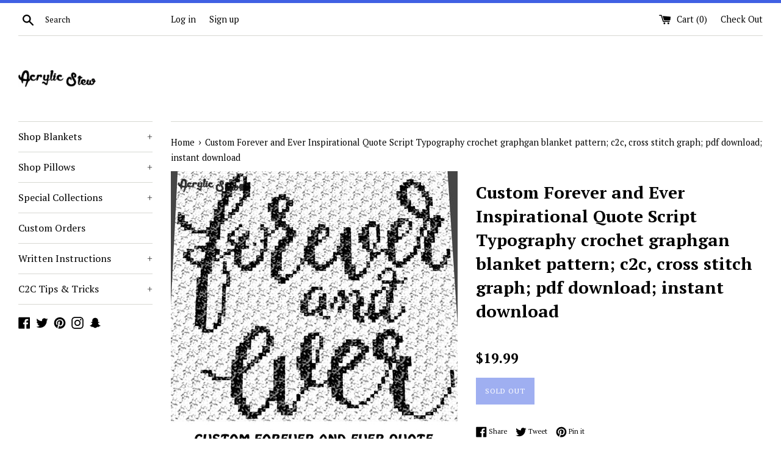

--- FILE ---
content_type: text/html; charset=utf-8
request_url: https://acrylicstew.com/products/custom-forever-and-ever-inspirational-quote-script-typography-crochet-graphgan-blanket-pattern-c2c-cross-stitch-graph-pdf-download-instant-download
body_size: 30143
content:
<!doctype html>
<!--[if IE 9]> <html class="ie9 supports-no-js" lang="en"> <![endif]-->
<!--[if (gt IE 9)|!(IE)]><!--> <html class="supports-no-js" lang="en"> <!--<![endif]-->
<head>
  <meta charset="utf-8">
  <meta http-equiv="X-UA-Compatible" content="IE=edge,chrome=1">
  <meta name="viewport" content="width=device-width,initial-scale=1">
  <meta name="theme-color" content="">
  <link rel="canonical" href="https://acrylicstew.com/products/custom-forever-and-ever-inspirational-quote-script-typography-crochet-graphgan-blanket-pattern-c2c-cross-stitch-graph-pdf-download-instant-download">

  
    <link rel="shortcut icon" href="//acrylicstew.com/cdn/shop/files/FAVICON_-_A_ONLY_13b45551-70b2-477f-8ed2-569969db261d_32x32.png?v=1613659773" type="image/png" />
  

  <title>
  Custom Forever and Ever Inspirational Quote Script Typography crochet  &ndash; Acrylic Stew
  </title>

  
    <meta name="description" content="Custom Forever and Ever Inspirational Quote Script Typography crochet graphgan blanket pattern; c2c, cross stitch graph; pdf download; instant download This is a color graph pattern to follow not a written pattern. Awesome custom Scrappers hockey team logo graph chart pattern by Acrylic Stew is a graph that can be used">
  

  <!-- /snippets/social-meta-tags.liquid -->




<meta property="og:site_name" content="Acrylic Stew">
<meta property="og:url" content="https://acrylicstew.com/products/custom-forever-and-ever-inspirational-quote-script-typography-crochet-graphgan-blanket-pattern-c2c-cross-stitch-graph-pdf-download-instant-download">
<meta property="og:title" content="Custom Forever and Ever Inspirational Quote Script Typography crochet graphgan blanket pattern; c2c, cross stitch graph; pdf download; instant download">
<meta property="og:type" content="product">
<meta property="og:description" content="Custom Forever and Ever Inspirational Quote Script Typography crochet graphgan blanket pattern; c2c, cross stitch graph; pdf download; instant download This is a color graph pattern to follow not a written pattern. Awesome custom Scrappers hockey team logo graph chart pattern by Acrylic Stew is a graph that can be used">

  <meta property="og:price:amount" content="19.99">
  <meta property="og:price:currency" content="USD">

<meta property="og:image" content="http://acrylicstew.com/cdn/shop/products/C2C_BLANKET_b02a30f6-4c0b-40e9-bff4-201ad0a44cd6_1200x1200.jpg?v=1545145156">
<meta property="og:image:secure_url" content="https://acrylicstew.com/cdn/shop/products/C2C_BLANKET_b02a30f6-4c0b-40e9-bff4-201ad0a44cd6_1200x1200.jpg?v=1545145156">


  <meta name="twitter:site" content="@acrylic_stew">

<meta name="twitter:card" content="summary_large_image">
<meta name="twitter:title" content="Custom Forever and Ever Inspirational Quote Script Typography crochet graphgan blanket pattern; c2c, cross stitch graph; pdf download; instant download">
<meta name="twitter:description" content="Custom Forever and Ever Inspirational Quote Script Typography crochet graphgan blanket pattern; c2c, cross stitch graph; pdf download; instant download This is a color graph pattern to follow not a written pattern. Awesome custom Scrappers hockey team logo graph chart pattern by Acrylic Stew is a graph that can be used">


  <script>
    document.documentElement.className = document.documentElement.className.replace('supports-no-js', 'supports-js');

    var theme = {
      mapStrings: {
        addressError: "Error looking up that address",
        addressNoResults: "No results for that address",
        addressQueryLimit: "You have exceeded the Google API usage limit. Consider upgrading to a \u003ca href=\"https:\/\/developers.google.com\/maps\/premium\/usage-limits\"\u003ePremium Plan\u003c\/a\u003e.",
        authError: "There was a problem authenticating your Google Maps account."
      }
    }
  </script>

  <link href="//acrylicstew.com/cdn/shop/t/6/assets/theme.scss.css?v=136472220412303938041703151257" rel="stylesheet" type="text/css" media="all" />

  <!-- Google Fonts -->
  
    
    
    <link href="//fonts.googleapis.com/css?family=PT+Serif:400,700" rel="stylesheet" type="text/css" media="all" />
  
  
    
  

  <script>window.performance && window.performance.mark && window.performance.mark('shopify.content_for_header.start');</script><meta id="shopify-digital-wallet" name="shopify-digital-wallet" content="/19853113/digital_wallets/dialog">
<meta name="shopify-checkout-api-token" content="059ce4b280ec38c05a221e1a24244a5b">
<meta id="in-context-paypal-metadata" data-shop-id="19853113" data-venmo-supported="false" data-environment="production" data-locale="en_US" data-paypal-v4="true" data-currency="USD">
<link rel="alternate" type="application/json+oembed" href="https://acrylicstew.com/products/custom-forever-and-ever-inspirational-quote-script-typography-crochet-graphgan-blanket-pattern-c2c-cross-stitch-graph-pdf-download-instant-download.oembed">
<script async="async" src="/checkouts/internal/preloads.js?locale=en-US"></script>
<link rel="preconnect" href="https://shop.app" crossorigin="anonymous">
<script async="async" src="https://shop.app/checkouts/internal/preloads.js?locale=en-US&shop_id=19853113" crossorigin="anonymous"></script>
<script id="apple-pay-shop-capabilities" type="application/json">{"shopId":19853113,"countryCode":"US","currencyCode":"USD","merchantCapabilities":["supports3DS"],"merchantId":"gid:\/\/shopify\/Shop\/19853113","merchantName":"Acrylic Stew","requiredBillingContactFields":["postalAddress","email"],"requiredShippingContactFields":["postalAddress","email"],"shippingType":"shipping","supportedNetworks":["visa","masterCard","amex","discover","elo","jcb"],"total":{"type":"pending","label":"Acrylic Stew","amount":"1.00"},"shopifyPaymentsEnabled":true,"supportsSubscriptions":true}</script>
<script id="shopify-features" type="application/json">{"accessToken":"059ce4b280ec38c05a221e1a24244a5b","betas":["rich-media-storefront-analytics"],"domain":"acrylicstew.com","predictiveSearch":true,"shopId":19853113,"locale":"en"}</script>
<script>var Shopify = Shopify || {};
Shopify.shop = "acrylic-stew.myshopify.com";
Shopify.locale = "en";
Shopify.currency = {"active":"USD","rate":"1.0"};
Shopify.country = "US";
Shopify.theme = {"name":"Simple with Installments message","id":128484475058,"schema_name":"Simple","schema_version":"4.2.0","theme_store_id":578,"role":"main"};
Shopify.theme.handle = "null";
Shopify.theme.style = {"id":null,"handle":null};
Shopify.cdnHost = "acrylicstew.com/cdn";
Shopify.routes = Shopify.routes || {};
Shopify.routes.root = "/";</script>
<script type="module">!function(o){(o.Shopify=o.Shopify||{}).modules=!0}(window);</script>
<script>!function(o){function n(){var o=[];function n(){o.push(Array.prototype.slice.apply(arguments))}return n.q=o,n}var t=o.Shopify=o.Shopify||{};t.loadFeatures=n(),t.autoloadFeatures=n()}(window);</script>
<script>
  window.ShopifyPay = window.ShopifyPay || {};
  window.ShopifyPay.apiHost = "shop.app\/pay";
  window.ShopifyPay.redirectState = null;
</script>
<script id="shop-js-analytics" type="application/json">{"pageType":"product"}</script>
<script defer="defer" async type="module" src="//acrylicstew.com/cdn/shopifycloud/shop-js/modules/v2/client.init-shop-cart-sync_C5BV16lS.en.esm.js"></script>
<script defer="defer" async type="module" src="//acrylicstew.com/cdn/shopifycloud/shop-js/modules/v2/chunk.common_CygWptCX.esm.js"></script>
<script type="module">
  await import("//acrylicstew.com/cdn/shopifycloud/shop-js/modules/v2/client.init-shop-cart-sync_C5BV16lS.en.esm.js");
await import("//acrylicstew.com/cdn/shopifycloud/shop-js/modules/v2/chunk.common_CygWptCX.esm.js");

  window.Shopify.SignInWithShop?.initShopCartSync?.({"fedCMEnabled":true,"windoidEnabled":true});

</script>
<script defer="defer" async type="module" src="//acrylicstew.com/cdn/shopifycloud/shop-js/modules/v2/client.payment-terms_CZxnsJam.en.esm.js"></script>
<script defer="defer" async type="module" src="//acrylicstew.com/cdn/shopifycloud/shop-js/modules/v2/chunk.common_CygWptCX.esm.js"></script>
<script defer="defer" async type="module" src="//acrylicstew.com/cdn/shopifycloud/shop-js/modules/v2/chunk.modal_D71HUcav.esm.js"></script>
<script type="module">
  await import("//acrylicstew.com/cdn/shopifycloud/shop-js/modules/v2/client.payment-terms_CZxnsJam.en.esm.js");
await import("//acrylicstew.com/cdn/shopifycloud/shop-js/modules/v2/chunk.common_CygWptCX.esm.js");
await import("//acrylicstew.com/cdn/shopifycloud/shop-js/modules/v2/chunk.modal_D71HUcav.esm.js");

  
</script>
<script>
  window.Shopify = window.Shopify || {};
  if (!window.Shopify.featureAssets) window.Shopify.featureAssets = {};
  window.Shopify.featureAssets['shop-js'] = {"shop-cart-sync":["modules/v2/client.shop-cart-sync_ZFArdW7E.en.esm.js","modules/v2/chunk.common_CygWptCX.esm.js"],"init-fed-cm":["modules/v2/client.init-fed-cm_CmiC4vf6.en.esm.js","modules/v2/chunk.common_CygWptCX.esm.js"],"shop-button":["modules/v2/client.shop-button_tlx5R9nI.en.esm.js","modules/v2/chunk.common_CygWptCX.esm.js"],"shop-cash-offers":["modules/v2/client.shop-cash-offers_DOA2yAJr.en.esm.js","modules/v2/chunk.common_CygWptCX.esm.js","modules/v2/chunk.modal_D71HUcav.esm.js"],"init-windoid":["modules/v2/client.init-windoid_sURxWdc1.en.esm.js","modules/v2/chunk.common_CygWptCX.esm.js"],"shop-toast-manager":["modules/v2/client.shop-toast-manager_ClPi3nE9.en.esm.js","modules/v2/chunk.common_CygWptCX.esm.js"],"init-shop-email-lookup-coordinator":["modules/v2/client.init-shop-email-lookup-coordinator_B8hsDcYM.en.esm.js","modules/v2/chunk.common_CygWptCX.esm.js"],"init-shop-cart-sync":["modules/v2/client.init-shop-cart-sync_C5BV16lS.en.esm.js","modules/v2/chunk.common_CygWptCX.esm.js"],"avatar":["modules/v2/client.avatar_BTnouDA3.en.esm.js"],"pay-button":["modules/v2/client.pay-button_FdsNuTd3.en.esm.js","modules/v2/chunk.common_CygWptCX.esm.js"],"init-customer-accounts":["modules/v2/client.init-customer-accounts_DxDtT_ad.en.esm.js","modules/v2/client.shop-login-button_C5VAVYt1.en.esm.js","modules/v2/chunk.common_CygWptCX.esm.js","modules/v2/chunk.modal_D71HUcav.esm.js"],"init-shop-for-new-customer-accounts":["modules/v2/client.init-shop-for-new-customer-accounts_ChsxoAhi.en.esm.js","modules/v2/client.shop-login-button_C5VAVYt1.en.esm.js","modules/v2/chunk.common_CygWptCX.esm.js","modules/v2/chunk.modal_D71HUcav.esm.js"],"shop-login-button":["modules/v2/client.shop-login-button_C5VAVYt1.en.esm.js","modules/v2/chunk.common_CygWptCX.esm.js","modules/v2/chunk.modal_D71HUcav.esm.js"],"init-customer-accounts-sign-up":["modules/v2/client.init-customer-accounts-sign-up_CPSyQ0Tj.en.esm.js","modules/v2/client.shop-login-button_C5VAVYt1.en.esm.js","modules/v2/chunk.common_CygWptCX.esm.js","modules/v2/chunk.modal_D71HUcav.esm.js"],"shop-follow-button":["modules/v2/client.shop-follow-button_Cva4Ekp9.en.esm.js","modules/v2/chunk.common_CygWptCX.esm.js","modules/v2/chunk.modal_D71HUcav.esm.js"],"checkout-modal":["modules/v2/client.checkout-modal_BPM8l0SH.en.esm.js","modules/v2/chunk.common_CygWptCX.esm.js","modules/v2/chunk.modal_D71HUcav.esm.js"],"lead-capture":["modules/v2/client.lead-capture_Bi8yE_yS.en.esm.js","modules/v2/chunk.common_CygWptCX.esm.js","modules/v2/chunk.modal_D71HUcav.esm.js"],"shop-login":["modules/v2/client.shop-login_D6lNrXab.en.esm.js","modules/v2/chunk.common_CygWptCX.esm.js","modules/v2/chunk.modal_D71HUcav.esm.js"],"payment-terms":["modules/v2/client.payment-terms_CZxnsJam.en.esm.js","modules/v2/chunk.common_CygWptCX.esm.js","modules/v2/chunk.modal_D71HUcav.esm.js"]};
</script>
<script>(function() {
  var isLoaded = false;
  function asyncLoad() {
    if (isLoaded) return;
    isLoaded = true;
    var urls = ["https:\/\/s3-us-west-2.amazonaws.com\/smart-social-login\/smart-social-login.js?shop=acrylic-stew.myshopify.com","https:\/\/formbuilder.hulkapps.com\/skeletopapp.js?shop=acrylic-stew.myshopify.com","https:\/\/cdn.recovermycart.com\/scripts\/keepcart\/CartJS.min.js?shop=acrylic-stew.myshopify.com\u0026shop=acrylic-stew.myshopify.com","https:\/\/trustbadge.shopclimb.com\/files\/js\/dist\/trustbadge.min.js?shop=acrylic-stew.myshopify.com","https:\/\/cdn-spurit.com\/all-apps\/checker.js?shop=acrylic-stew.myshopify.com","https:\/\/cdn-spurit.com\/all-apps\/thank-you-pao-page.js?shop=acrylic-stew.myshopify.com","https:\/\/my.fpcdn.me\/embed\/shopify\/acrylic-stew.myshopify.com\/embed.js?v=490693\u0026shop=acrylic-stew.myshopify.com"];
    for (var i = 0; i < urls.length; i++) {
      var s = document.createElement('script');
      s.type = 'text/javascript';
      s.async = true;
      s.src = urls[i];
      var x = document.getElementsByTagName('script')[0];
      x.parentNode.insertBefore(s, x);
    }
  };
  if(window.attachEvent) {
    window.attachEvent('onload', asyncLoad);
  } else {
    window.addEventListener('load', asyncLoad, false);
  }
})();</script>
<script id="__st">var __st={"a":19853113,"offset":-18000,"reqid":"904795d5-f5b1-4be3-b7be-003198dddbb9-1768750950","pageurl":"acrylicstew.com\/products\/custom-forever-and-ever-inspirational-quote-script-typography-crochet-graphgan-blanket-pattern-c2c-cross-stitch-graph-pdf-download-instant-download","u":"4db968db2810","p":"product","rtyp":"product","rid":1535021580332};</script>
<script>window.ShopifyPaypalV4VisibilityTracking = true;</script>
<script id="captcha-bootstrap">!function(){'use strict';const t='contact',e='account',n='new_comment',o=[[t,t],['blogs',n],['comments',n],[t,'customer']],c=[[e,'customer_login'],[e,'guest_login'],[e,'recover_customer_password'],[e,'create_customer']],r=t=>t.map((([t,e])=>`form[action*='/${t}']:not([data-nocaptcha='true']) input[name='form_type'][value='${e}']`)).join(','),a=t=>()=>t?[...document.querySelectorAll(t)].map((t=>t.form)):[];function s(){const t=[...o],e=r(t);return a(e)}const i='password',u='form_key',d=['recaptcha-v3-token','g-recaptcha-response','h-captcha-response',i],f=()=>{try{return window.sessionStorage}catch{return}},m='__shopify_v',_=t=>t.elements[u];function p(t,e,n=!1){try{const o=window.sessionStorage,c=JSON.parse(o.getItem(e)),{data:r}=function(t){const{data:e,action:n}=t;return t[m]||n?{data:e,action:n}:{data:t,action:n}}(c);for(const[e,n]of Object.entries(r))t.elements[e]&&(t.elements[e].value=n);n&&o.removeItem(e)}catch(o){console.error('form repopulation failed',{error:o})}}const l='form_type',E='cptcha';function T(t){t.dataset[E]=!0}const w=window,h=w.document,L='Shopify',v='ce_forms',y='captcha';let A=!1;((t,e)=>{const n=(g='f06e6c50-85a8-45c8-87d0-21a2b65856fe',I='https://cdn.shopify.com/shopifycloud/storefront-forms-hcaptcha/ce_storefront_forms_captcha_hcaptcha.v1.5.2.iife.js',D={infoText:'Protected by hCaptcha',privacyText:'Privacy',termsText:'Terms'},(t,e,n)=>{const o=w[L][v],c=o.bindForm;if(c)return c(t,g,e,D).then(n);var r;o.q.push([[t,g,e,D],n]),r=I,A||(h.body.append(Object.assign(h.createElement('script'),{id:'captcha-provider',async:!0,src:r})),A=!0)});var g,I,D;w[L]=w[L]||{},w[L][v]=w[L][v]||{},w[L][v].q=[],w[L][y]=w[L][y]||{},w[L][y].protect=function(t,e){n(t,void 0,e),T(t)},Object.freeze(w[L][y]),function(t,e,n,w,h,L){const[v,y,A,g]=function(t,e,n){const i=e?o:[],u=t?c:[],d=[...i,...u],f=r(d),m=r(i),_=r(d.filter((([t,e])=>n.includes(e))));return[a(f),a(m),a(_),s()]}(w,h,L),I=t=>{const e=t.target;return e instanceof HTMLFormElement?e:e&&e.form},D=t=>v().includes(t);t.addEventListener('submit',(t=>{const e=I(t);if(!e)return;const n=D(e)&&!e.dataset.hcaptchaBound&&!e.dataset.recaptchaBound,o=_(e),c=g().includes(e)&&(!o||!o.value);(n||c)&&t.preventDefault(),c&&!n&&(function(t){try{if(!f())return;!function(t){const e=f();if(!e)return;const n=_(t);if(!n)return;const o=n.value;o&&e.removeItem(o)}(t);const e=Array.from(Array(32),(()=>Math.random().toString(36)[2])).join('');!function(t,e){_(t)||t.append(Object.assign(document.createElement('input'),{type:'hidden',name:u})),t.elements[u].value=e}(t,e),function(t,e){const n=f();if(!n)return;const o=[...t.querySelectorAll(`input[type='${i}']`)].map((({name:t})=>t)),c=[...d,...o],r={};for(const[a,s]of new FormData(t).entries())c.includes(a)||(r[a]=s);n.setItem(e,JSON.stringify({[m]:1,action:t.action,data:r}))}(t,e)}catch(e){console.error('failed to persist form',e)}}(e),e.submit())}));const S=(t,e)=>{t&&!t.dataset[E]&&(n(t,e.some((e=>e===t))),T(t))};for(const o of['focusin','change'])t.addEventListener(o,(t=>{const e=I(t);D(e)&&S(e,y())}));const B=e.get('form_key'),M=e.get(l),P=B&&M;t.addEventListener('DOMContentLoaded',(()=>{const t=y();if(P)for(const e of t)e.elements[l].value===M&&p(e,B);[...new Set([...A(),...v().filter((t=>'true'===t.dataset.shopifyCaptcha))])].forEach((e=>S(e,t)))}))}(h,new URLSearchParams(w.location.search),n,t,e,['guest_login'])})(!0,!0)}();</script>
<script integrity="sha256-4kQ18oKyAcykRKYeNunJcIwy7WH5gtpwJnB7kiuLZ1E=" data-source-attribution="shopify.loadfeatures" defer="defer" src="//acrylicstew.com/cdn/shopifycloud/storefront/assets/storefront/load_feature-a0a9edcb.js" crossorigin="anonymous"></script>
<script crossorigin="anonymous" defer="defer" src="//acrylicstew.com/cdn/shopifycloud/storefront/assets/shopify_pay/storefront-65b4c6d7.js?v=20250812"></script>
<script data-source-attribution="shopify.dynamic_checkout.dynamic.init">var Shopify=Shopify||{};Shopify.PaymentButton=Shopify.PaymentButton||{isStorefrontPortableWallets:!0,init:function(){window.Shopify.PaymentButton.init=function(){};var t=document.createElement("script");t.src="https://acrylicstew.com/cdn/shopifycloud/portable-wallets/latest/portable-wallets.en.js",t.type="module",document.head.appendChild(t)}};
</script>
<script data-source-attribution="shopify.dynamic_checkout.buyer_consent">
  function portableWalletsHideBuyerConsent(e){var t=document.getElementById("shopify-buyer-consent"),n=document.getElementById("shopify-subscription-policy-button");t&&n&&(t.classList.add("hidden"),t.setAttribute("aria-hidden","true"),n.removeEventListener("click",e))}function portableWalletsShowBuyerConsent(e){var t=document.getElementById("shopify-buyer-consent"),n=document.getElementById("shopify-subscription-policy-button");t&&n&&(t.classList.remove("hidden"),t.removeAttribute("aria-hidden"),n.addEventListener("click",e))}window.Shopify?.PaymentButton&&(window.Shopify.PaymentButton.hideBuyerConsent=portableWalletsHideBuyerConsent,window.Shopify.PaymentButton.showBuyerConsent=portableWalletsShowBuyerConsent);
</script>
<script data-source-attribution="shopify.dynamic_checkout.cart.bootstrap">document.addEventListener("DOMContentLoaded",(function(){function t(){return document.querySelector("shopify-accelerated-checkout-cart, shopify-accelerated-checkout")}if(t())Shopify.PaymentButton.init();else{new MutationObserver((function(e,n){t()&&(Shopify.PaymentButton.init(),n.disconnect())})).observe(document.body,{childList:!0,subtree:!0})}}));
</script>
<link id="shopify-accelerated-checkout-styles" rel="stylesheet" media="screen" href="https://acrylicstew.com/cdn/shopifycloud/portable-wallets/latest/accelerated-checkout-backwards-compat.css" crossorigin="anonymous">
<style id="shopify-accelerated-checkout-cart">
        #shopify-buyer-consent {
  margin-top: 1em;
  display: inline-block;
  width: 100%;
}

#shopify-buyer-consent.hidden {
  display: none;
}

#shopify-subscription-policy-button {
  background: none;
  border: none;
  padding: 0;
  text-decoration: underline;
  font-size: inherit;
  cursor: pointer;
}

#shopify-subscription-policy-button::before {
  box-shadow: none;
}

      </style>

<script>window.performance && window.performance.mark && window.performance.mark('shopify.content_for_header.end');</script>

  <script src="//acrylicstew.com/cdn/shop/t/6/assets/jquery-1.11.0.min.js?v=32460426840832490021643631281" type="text/javascript"></script>
  <script src="//acrylicstew.com/cdn/shop/t/6/assets/modernizr.min.js?v=44044439420609591321643631282" type="text/javascript"></script>

  <!--[if (gt IE 9)|!(IE)]><!--><script src="//acrylicstew.com/cdn/shop/t/6/assets/lazysizes.min.js?v=71745035489482760341643631282" async="async"></script><!--<![endif]-->
  <!--[if lte IE 9]><script src="//acrylicstew.com/cdn/shop/t/6/assets/lazysizes.min.js?v=71745035489482760341643631282"></script><![endif]-->

  
<link href="https://monorail-edge.shopifysvc.com" rel="dns-prefetch">
<script>(function(){if ("sendBeacon" in navigator && "performance" in window) {try {var session_token_from_headers = performance.getEntriesByType('navigation')[0].serverTiming.find(x => x.name == '_s').description;} catch {var session_token_from_headers = undefined;}var session_cookie_matches = document.cookie.match(/_shopify_s=([^;]*)/);var session_token_from_cookie = session_cookie_matches && session_cookie_matches.length === 2 ? session_cookie_matches[1] : "";var session_token = session_token_from_headers || session_token_from_cookie || "";function handle_abandonment_event(e) {var entries = performance.getEntries().filter(function(entry) {return /monorail-edge.shopifysvc.com/.test(entry.name);});if (!window.abandonment_tracked && entries.length === 0) {window.abandonment_tracked = true;var currentMs = Date.now();var navigation_start = performance.timing.navigationStart;var payload = {shop_id: 19853113,url: window.location.href,navigation_start,duration: currentMs - navigation_start,session_token,page_type: "product"};window.navigator.sendBeacon("https://monorail-edge.shopifysvc.com/v1/produce", JSON.stringify({schema_id: "online_store_buyer_site_abandonment/1.1",payload: payload,metadata: {event_created_at_ms: currentMs,event_sent_at_ms: currentMs}}));}}window.addEventListener('pagehide', handle_abandonment_event);}}());</script>
<script id="web-pixels-manager-setup">(function e(e,d,r,n,o){if(void 0===o&&(o={}),!Boolean(null===(a=null===(i=window.Shopify)||void 0===i?void 0:i.analytics)||void 0===a?void 0:a.replayQueue)){var i,a;window.Shopify=window.Shopify||{};var t=window.Shopify;t.analytics=t.analytics||{};var s=t.analytics;s.replayQueue=[],s.publish=function(e,d,r){return s.replayQueue.push([e,d,r]),!0};try{self.performance.mark("wpm:start")}catch(e){}var l=function(){var e={modern:/Edge?\/(1{2}[4-9]|1[2-9]\d|[2-9]\d{2}|\d{4,})\.\d+(\.\d+|)|Firefox\/(1{2}[4-9]|1[2-9]\d|[2-9]\d{2}|\d{4,})\.\d+(\.\d+|)|Chrom(ium|e)\/(9{2}|\d{3,})\.\d+(\.\d+|)|(Maci|X1{2}).+ Version\/(15\.\d+|(1[6-9]|[2-9]\d|\d{3,})\.\d+)([,.]\d+|)( \(\w+\)|)( Mobile\/\w+|) Safari\/|Chrome.+OPR\/(9{2}|\d{3,})\.\d+\.\d+|(CPU[ +]OS|iPhone[ +]OS|CPU[ +]iPhone|CPU IPhone OS|CPU iPad OS)[ +]+(15[._]\d+|(1[6-9]|[2-9]\d|\d{3,})[._]\d+)([._]\d+|)|Android:?[ /-](13[3-9]|1[4-9]\d|[2-9]\d{2}|\d{4,})(\.\d+|)(\.\d+|)|Android.+Firefox\/(13[5-9]|1[4-9]\d|[2-9]\d{2}|\d{4,})\.\d+(\.\d+|)|Android.+Chrom(ium|e)\/(13[3-9]|1[4-9]\d|[2-9]\d{2}|\d{4,})\.\d+(\.\d+|)|SamsungBrowser\/([2-9]\d|\d{3,})\.\d+/,legacy:/Edge?\/(1[6-9]|[2-9]\d|\d{3,})\.\d+(\.\d+|)|Firefox\/(5[4-9]|[6-9]\d|\d{3,})\.\d+(\.\d+|)|Chrom(ium|e)\/(5[1-9]|[6-9]\d|\d{3,})\.\d+(\.\d+|)([\d.]+$|.*Safari\/(?![\d.]+ Edge\/[\d.]+$))|(Maci|X1{2}).+ Version\/(10\.\d+|(1[1-9]|[2-9]\d|\d{3,})\.\d+)([,.]\d+|)( \(\w+\)|)( Mobile\/\w+|) Safari\/|Chrome.+OPR\/(3[89]|[4-9]\d|\d{3,})\.\d+\.\d+|(CPU[ +]OS|iPhone[ +]OS|CPU[ +]iPhone|CPU IPhone OS|CPU iPad OS)[ +]+(10[._]\d+|(1[1-9]|[2-9]\d|\d{3,})[._]\d+)([._]\d+|)|Android:?[ /-](13[3-9]|1[4-9]\d|[2-9]\d{2}|\d{4,})(\.\d+|)(\.\d+|)|Mobile Safari.+OPR\/([89]\d|\d{3,})\.\d+\.\d+|Android.+Firefox\/(13[5-9]|1[4-9]\d|[2-9]\d{2}|\d{4,})\.\d+(\.\d+|)|Android.+Chrom(ium|e)\/(13[3-9]|1[4-9]\d|[2-9]\d{2}|\d{4,})\.\d+(\.\d+|)|Android.+(UC? ?Browser|UCWEB|U3)[ /]?(15\.([5-9]|\d{2,})|(1[6-9]|[2-9]\d|\d{3,})\.\d+)\.\d+|SamsungBrowser\/(5\.\d+|([6-9]|\d{2,})\.\d+)|Android.+MQ{2}Browser\/(14(\.(9|\d{2,})|)|(1[5-9]|[2-9]\d|\d{3,})(\.\d+|))(\.\d+|)|K[Aa][Ii]OS\/(3\.\d+|([4-9]|\d{2,})\.\d+)(\.\d+|)/},d=e.modern,r=e.legacy,n=navigator.userAgent;return n.match(d)?"modern":n.match(r)?"legacy":"unknown"}(),u="modern"===l?"modern":"legacy",c=(null!=n?n:{modern:"",legacy:""})[u],f=function(e){return[e.baseUrl,"/wpm","/b",e.hashVersion,"modern"===e.buildTarget?"m":"l",".js"].join("")}({baseUrl:d,hashVersion:r,buildTarget:u}),m=function(e){var d=e.version,r=e.bundleTarget,n=e.surface,o=e.pageUrl,i=e.monorailEndpoint;return{emit:function(e){var a=e.status,t=e.errorMsg,s=(new Date).getTime(),l=JSON.stringify({metadata:{event_sent_at_ms:s},events:[{schema_id:"web_pixels_manager_load/3.1",payload:{version:d,bundle_target:r,page_url:o,status:a,surface:n,error_msg:t},metadata:{event_created_at_ms:s}}]});if(!i)return console&&console.warn&&console.warn("[Web Pixels Manager] No Monorail endpoint provided, skipping logging."),!1;try{return self.navigator.sendBeacon.bind(self.navigator)(i,l)}catch(e){}var u=new XMLHttpRequest;try{return u.open("POST",i,!0),u.setRequestHeader("Content-Type","text/plain"),u.send(l),!0}catch(e){return console&&console.warn&&console.warn("[Web Pixels Manager] Got an unhandled error while logging to Monorail."),!1}}}}({version:r,bundleTarget:l,surface:e.surface,pageUrl:self.location.href,monorailEndpoint:e.monorailEndpoint});try{o.browserTarget=l,function(e){var d=e.src,r=e.async,n=void 0===r||r,o=e.onload,i=e.onerror,a=e.sri,t=e.scriptDataAttributes,s=void 0===t?{}:t,l=document.createElement("script"),u=document.querySelector("head"),c=document.querySelector("body");if(l.async=n,l.src=d,a&&(l.integrity=a,l.crossOrigin="anonymous"),s)for(var f in s)if(Object.prototype.hasOwnProperty.call(s,f))try{l.dataset[f]=s[f]}catch(e){}if(o&&l.addEventListener("load",o),i&&l.addEventListener("error",i),u)u.appendChild(l);else{if(!c)throw new Error("Did not find a head or body element to append the script");c.appendChild(l)}}({src:f,async:!0,onload:function(){if(!function(){var e,d;return Boolean(null===(d=null===(e=window.Shopify)||void 0===e?void 0:e.analytics)||void 0===d?void 0:d.initialized)}()){var d=window.webPixelsManager.init(e)||void 0;if(d){var r=window.Shopify.analytics;r.replayQueue.forEach((function(e){var r=e[0],n=e[1],o=e[2];d.publishCustomEvent(r,n,o)})),r.replayQueue=[],r.publish=d.publishCustomEvent,r.visitor=d.visitor,r.initialized=!0}}},onerror:function(){return m.emit({status:"failed",errorMsg:"".concat(f," has failed to load")})},sri:function(e){var d=/^sha384-[A-Za-z0-9+/=]+$/;return"string"==typeof e&&d.test(e)}(c)?c:"",scriptDataAttributes:o}),m.emit({status:"loading"})}catch(e){m.emit({status:"failed",errorMsg:(null==e?void 0:e.message)||"Unknown error"})}}})({shopId: 19853113,storefrontBaseUrl: "https://acrylicstew.com",extensionsBaseUrl: "https://extensions.shopifycdn.com/cdn/shopifycloud/web-pixels-manager",monorailEndpoint: "https://monorail-edge.shopifysvc.com/unstable/produce_batch",surface: "storefront-renderer",enabledBetaFlags: ["2dca8a86"],webPixelsConfigList: [{"id":"117571762","configuration":"{\"tagID\":\"2616345634952\"}","eventPayloadVersion":"v1","runtimeContext":"STRICT","scriptVersion":"18031546ee651571ed29edbe71a3550b","type":"APP","apiClientId":3009811,"privacyPurposes":["ANALYTICS","MARKETING","SALE_OF_DATA"],"dataSharingAdjustments":{"protectedCustomerApprovalScopes":["read_customer_address","read_customer_email","read_customer_name","read_customer_personal_data","read_customer_phone"]}},{"id":"65929394","eventPayloadVersion":"v1","runtimeContext":"LAX","scriptVersion":"1","type":"CUSTOM","privacyPurposes":["MARKETING"],"name":"Meta pixel (migrated)"},{"id":"shopify-app-pixel","configuration":"{}","eventPayloadVersion":"v1","runtimeContext":"STRICT","scriptVersion":"0450","apiClientId":"shopify-pixel","type":"APP","privacyPurposes":["ANALYTICS","MARKETING"]},{"id":"shopify-custom-pixel","eventPayloadVersion":"v1","runtimeContext":"LAX","scriptVersion":"0450","apiClientId":"shopify-pixel","type":"CUSTOM","privacyPurposes":["ANALYTICS","MARKETING"]}],isMerchantRequest: false,initData: {"shop":{"name":"Acrylic Stew","paymentSettings":{"currencyCode":"USD"},"myshopifyDomain":"acrylic-stew.myshopify.com","countryCode":"US","storefrontUrl":"https:\/\/acrylicstew.com"},"customer":null,"cart":null,"checkout":null,"productVariants":[{"price":{"amount":19.99,"currencyCode":"USD"},"product":{"title":"Custom Forever and Ever Inspirational Quote Script Typography crochet graphgan blanket pattern; c2c, cross stitch graph; pdf download; instant download","vendor":"Acrylic Stew","id":"1535021580332","untranslatedTitle":"Custom Forever and Ever Inspirational Quote Script Typography crochet graphgan blanket pattern; c2c, cross stitch graph; pdf download; instant download","url":"\/products\/custom-forever-and-ever-inspirational-quote-script-typography-crochet-graphgan-blanket-pattern-c2c-cross-stitch-graph-pdf-download-instant-download","type":"Blanket Pattern"},"id":"13135450439724","image":{"src":"\/\/acrylicstew.com\/cdn\/shop\/products\/C2C_BLANKET_b02a30f6-4c0b-40e9-bff4-201ad0a44cd6.jpg?v=1545145156"},"sku":"CBP-FOREVEREVER-NFRITZ","title":"Default Title","untranslatedTitle":"Default Title"}],"purchasingCompany":null},},"https://acrylicstew.com/cdn","fcfee988w5aeb613cpc8e4bc33m6693e112",{"modern":"","legacy":""},{"shopId":"19853113","storefrontBaseUrl":"https:\/\/acrylicstew.com","extensionBaseUrl":"https:\/\/extensions.shopifycdn.com\/cdn\/shopifycloud\/web-pixels-manager","surface":"storefront-renderer","enabledBetaFlags":"[\"2dca8a86\"]","isMerchantRequest":"false","hashVersion":"fcfee988w5aeb613cpc8e4bc33m6693e112","publish":"custom","events":"[[\"page_viewed\",{}],[\"product_viewed\",{\"productVariant\":{\"price\":{\"amount\":19.99,\"currencyCode\":\"USD\"},\"product\":{\"title\":\"Custom Forever and Ever Inspirational Quote Script Typography crochet graphgan blanket pattern; c2c, cross stitch graph; pdf download; instant download\",\"vendor\":\"Acrylic Stew\",\"id\":\"1535021580332\",\"untranslatedTitle\":\"Custom Forever and Ever Inspirational Quote Script Typography crochet graphgan blanket pattern; c2c, cross stitch graph; pdf download; instant download\",\"url\":\"\/products\/custom-forever-and-ever-inspirational-quote-script-typography-crochet-graphgan-blanket-pattern-c2c-cross-stitch-graph-pdf-download-instant-download\",\"type\":\"Blanket Pattern\"},\"id\":\"13135450439724\",\"image\":{\"src\":\"\/\/acrylicstew.com\/cdn\/shop\/products\/C2C_BLANKET_b02a30f6-4c0b-40e9-bff4-201ad0a44cd6.jpg?v=1545145156\"},\"sku\":\"CBP-FOREVEREVER-NFRITZ\",\"title\":\"Default Title\",\"untranslatedTitle\":\"Default Title\"}}]]"});</script><script>
  window.ShopifyAnalytics = window.ShopifyAnalytics || {};
  window.ShopifyAnalytics.meta = window.ShopifyAnalytics.meta || {};
  window.ShopifyAnalytics.meta.currency = 'USD';
  var meta = {"product":{"id":1535021580332,"gid":"gid:\/\/shopify\/Product\/1535021580332","vendor":"Acrylic Stew","type":"Blanket Pattern","handle":"custom-forever-and-ever-inspirational-quote-script-typography-crochet-graphgan-blanket-pattern-c2c-cross-stitch-graph-pdf-download-instant-download","variants":[{"id":13135450439724,"price":1999,"name":"Custom Forever and Ever Inspirational Quote Script Typography crochet graphgan blanket pattern; c2c, cross stitch graph; pdf download; instant download","public_title":null,"sku":"CBP-FOREVEREVER-NFRITZ"}],"remote":false},"page":{"pageType":"product","resourceType":"product","resourceId":1535021580332,"requestId":"904795d5-f5b1-4be3-b7be-003198dddbb9-1768750950"}};
  for (var attr in meta) {
    window.ShopifyAnalytics.meta[attr] = meta[attr];
  }
</script>
<script class="analytics">
  (function () {
    var customDocumentWrite = function(content) {
      var jquery = null;

      if (window.jQuery) {
        jquery = window.jQuery;
      } else if (window.Checkout && window.Checkout.$) {
        jquery = window.Checkout.$;
      }

      if (jquery) {
        jquery('body').append(content);
      }
    };

    var hasLoggedConversion = function(token) {
      if (token) {
        return document.cookie.indexOf('loggedConversion=' + token) !== -1;
      }
      return false;
    }

    var setCookieIfConversion = function(token) {
      if (token) {
        var twoMonthsFromNow = new Date(Date.now());
        twoMonthsFromNow.setMonth(twoMonthsFromNow.getMonth() + 2);

        document.cookie = 'loggedConversion=' + token + '; expires=' + twoMonthsFromNow;
      }
    }

    var trekkie = window.ShopifyAnalytics.lib = window.trekkie = window.trekkie || [];
    if (trekkie.integrations) {
      return;
    }
    trekkie.methods = [
      'identify',
      'page',
      'ready',
      'track',
      'trackForm',
      'trackLink'
    ];
    trekkie.factory = function(method) {
      return function() {
        var args = Array.prototype.slice.call(arguments);
        args.unshift(method);
        trekkie.push(args);
        return trekkie;
      };
    };
    for (var i = 0; i < trekkie.methods.length; i++) {
      var key = trekkie.methods[i];
      trekkie[key] = trekkie.factory(key);
    }
    trekkie.load = function(config) {
      trekkie.config = config || {};
      trekkie.config.initialDocumentCookie = document.cookie;
      var first = document.getElementsByTagName('script')[0];
      var script = document.createElement('script');
      script.type = 'text/javascript';
      script.onerror = function(e) {
        var scriptFallback = document.createElement('script');
        scriptFallback.type = 'text/javascript';
        scriptFallback.onerror = function(error) {
                var Monorail = {
      produce: function produce(monorailDomain, schemaId, payload) {
        var currentMs = new Date().getTime();
        var event = {
          schema_id: schemaId,
          payload: payload,
          metadata: {
            event_created_at_ms: currentMs,
            event_sent_at_ms: currentMs
          }
        };
        return Monorail.sendRequest("https://" + monorailDomain + "/v1/produce", JSON.stringify(event));
      },
      sendRequest: function sendRequest(endpointUrl, payload) {
        // Try the sendBeacon API
        if (window && window.navigator && typeof window.navigator.sendBeacon === 'function' && typeof window.Blob === 'function' && !Monorail.isIos12()) {
          var blobData = new window.Blob([payload], {
            type: 'text/plain'
          });

          if (window.navigator.sendBeacon(endpointUrl, blobData)) {
            return true;
          } // sendBeacon was not successful

        } // XHR beacon

        var xhr = new XMLHttpRequest();

        try {
          xhr.open('POST', endpointUrl);
          xhr.setRequestHeader('Content-Type', 'text/plain');
          xhr.send(payload);
        } catch (e) {
          console.log(e);
        }

        return false;
      },
      isIos12: function isIos12() {
        return window.navigator.userAgent.lastIndexOf('iPhone; CPU iPhone OS 12_') !== -1 || window.navigator.userAgent.lastIndexOf('iPad; CPU OS 12_') !== -1;
      }
    };
    Monorail.produce('monorail-edge.shopifysvc.com',
      'trekkie_storefront_load_errors/1.1',
      {shop_id: 19853113,
      theme_id: 128484475058,
      app_name: "storefront",
      context_url: window.location.href,
      source_url: "//acrylicstew.com/cdn/s/trekkie.storefront.cd680fe47e6c39ca5d5df5f0a32d569bc48c0f27.min.js"});

        };
        scriptFallback.async = true;
        scriptFallback.src = '//acrylicstew.com/cdn/s/trekkie.storefront.cd680fe47e6c39ca5d5df5f0a32d569bc48c0f27.min.js';
        first.parentNode.insertBefore(scriptFallback, first);
      };
      script.async = true;
      script.src = '//acrylicstew.com/cdn/s/trekkie.storefront.cd680fe47e6c39ca5d5df5f0a32d569bc48c0f27.min.js';
      first.parentNode.insertBefore(script, first);
    };
    trekkie.load(
      {"Trekkie":{"appName":"storefront","development":false,"defaultAttributes":{"shopId":19853113,"isMerchantRequest":null,"themeId":128484475058,"themeCityHash":"13817015070761361225","contentLanguage":"en","currency":"USD","eventMetadataId":"ff306f59-665e-4df8-a00b-96b9b8e2a845"},"isServerSideCookieWritingEnabled":true,"monorailRegion":"shop_domain","enabledBetaFlags":["65f19447"]},"Session Attribution":{},"S2S":{"facebookCapiEnabled":false,"source":"trekkie-storefront-renderer","apiClientId":580111}}
    );

    var loaded = false;
    trekkie.ready(function() {
      if (loaded) return;
      loaded = true;

      window.ShopifyAnalytics.lib = window.trekkie;

      var originalDocumentWrite = document.write;
      document.write = customDocumentWrite;
      try { window.ShopifyAnalytics.merchantGoogleAnalytics.call(this); } catch(error) {};
      document.write = originalDocumentWrite;

      window.ShopifyAnalytics.lib.page(null,{"pageType":"product","resourceType":"product","resourceId":1535021580332,"requestId":"904795d5-f5b1-4be3-b7be-003198dddbb9-1768750950","shopifyEmitted":true});

      var match = window.location.pathname.match(/checkouts\/(.+)\/(thank_you|post_purchase)/)
      var token = match? match[1]: undefined;
      if (!hasLoggedConversion(token)) {
        setCookieIfConversion(token);
        window.ShopifyAnalytics.lib.track("Viewed Product",{"currency":"USD","variantId":13135450439724,"productId":1535021580332,"productGid":"gid:\/\/shopify\/Product\/1535021580332","name":"Custom Forever and Ever Inspirational Quote Script Typography crochet graphgan blanket pattern; c2c, cross stitch graph; pdf download; instant download","price":"19.99","sku":"CBP-FOREVEREVER-NFRITZ","brand":"Acrylic Stew","variant":null,"category":"Blanket Pattern","nonInteraction":true,"remote":false},undefined,undefined,{"shopifyEmitted":true});
      window.ShopifyAnalytics.lib.track("monorail:\/\/trekkie_storefront_viewed_product\/1.1",{"currency":"USD","variantId":13135450439724,"productId":1535021580332,"productGid":"gid:\/\/shopify\/Product\/1535021580332","name":"Custom Forever and Ever Inspirational Quote Script Typography crochet graphgan blanket pattern; c2c, cross stitch graph; pdf download; instant download","price":"19.99","sku":"CBP-FOREVEREVER-NFRITZ","brand":"Acrylic Stew","variant":null,"category":"Blanket Pattern","nonInteraction":true,"remote":false,"referer":"https:\/\/acrylicstew.com\/products\/custom-forever-and-ever-inspirational-quote-script-typography-crochet-graphgan-blanket-pattern-c2c-cross-stitch-graph-pdf-download-instant-download"});
      }
    });


        var eventsListenerScript = document.createElement('script');
        eventsListenerScript.async = true;
        eventsListenerScript.src = "//acrylicstew.com/cdn/shopifycloud/storefront/assets/shop_events_listener-3da45d37.js";
        document.getElementsByTagName('head')[0].appendChild(eventsListenerScript);

})();</script>
<script
  defer
  src="https://acrylicstew.com/cdn/shopifycloud/perf-kit/shopify-perf-kit-3.0.4.min.js"
  data-application="storefront-renderer"
  data-shop-id="19853113"
  data-render-region="gcp-us-central1"
  data-page-type="product"
  data-theme-instance-id="128484475058"
  data-theme-name="Simple"
  data-theme-version="4.2.0"
  data-monorail-region="shop_domain"
  data-resource-timing-sampling-rate="10"
  data-shs="true"
  data-shs-beacon="true"
  data-shs-export-with-fetch="true"
  data-shs-logs-sample-rate="1"
  data-shs-beacon-endpoint="https://acrylicstew.com/api/collect"
></script>
</head>

<body id="custom-forever-and-ever-inspirational-quote-script-typography-crochet" class="template-product">

  <a class="in-page-link visually-hidden skip-link" href="#MainContent">Skip to content</a>

  <div id="shopify-section-header" class="shopify-section">
  <div class="page-border"></div>





  <style>
    .site-header__logo {
      width: 150px;
    }
    #HeaderLogoWrapper {
      max-width: 150px !important;
    }
  </style>


<div class="site-wrapper">
  <div class="top-bar grid">

    <div class="grid__item medium-up--one-fifth small--one-half">
      <div class="top-bar__search">
        <a href="/search" class="medium-up--hide">
          <svg aria-hidden="true" focusable="false" role="presentation" class="icon icon-search" viewBox="0 0 20 20"><path fill="#444" d="M18.64 17.02l-5.31-5.31c.81-1.08 1.26-2.43 1.26-3.87C14.5 4.06 11.44 1 7.75 1S1 4.06 1 7.75s3.06 6.75 6.75 6.75c1.44 0 2.79-.45 3.87-1.26l5.31 5.31c.45.45 1.26.54 1.71.09.45-.36.45-1.17 0-1.62zM3.25 7.75c0-2.52 1.98-4.5 4.5-4.5s4.5 1.98 4.5 4.5-1.98 4.5-4.5 4.5-4.5-1.98-4.5-4.5z"/></svg>
        </a>
        <form action="/search" method="get" class="search-bar small--hide" role="search">
          
          <button type="submit" class="search-bar__submit">
            <svg aria-hidden="true" focusable="false" role="presentation" class="icon icon-search" viewBox="0 0 20 20"><path fill="#444" d="M18.64 17.02l-5.31-5.31c.81-1.08 1.26-2.43 1.26-3.87C14.5 4.06 11.44 1 7.75 1S1 4.06 1 7.75s3.06 6.75 6.75 6.75c1.44 0 2.79-.45 3.87-1.26l5.31 5.31c.45.45 1.26.54 1.71.09.45-.36.45-1.17 0-1.62zM3.25 7.75c0-2.52 1.98-4.5 4.5-4.5s4.5 1.98 4.5 4.5-1.98 4.5-4.5 4.5-4.5-1.98-4.5-4.5z"/></svg>
            <span class="icon__fallback-text">Search</span>
          </button>
          <input type="search" name="q" class="search-bar__input" value="" placeholder="Search" aria-label="Search">
        </form>
      </div>
    </div>

    
      <div class="grid__item medium-up--two-fifths small--hide">
        <span class="customer-links small--hide">
          
            <a href="/account/login" id="customer_login_link">Log in</a>
            <span class="vertical-divider"></span>
            <a href="/account/register" id="customer_register_link">Sign up</a>
          
        </span>
      </div>
    

    <div class="grid__item  medium-up--two-fifths  small--one-half text-right">
      <a href="/cart" class="site-header__cart">
        <svg aria-hidden="true" focusable="false" role="presentation" class="icon icon-cart" viewBox="0 0 20 20"><path fill="#444" d="M18.936 5.564c-.144-.175-.35-.207-.55-.207h-.003L6.774 4.286c-.272 0-.417.089-.491.18-.079.096-.16.263-.094.585l2.016 5.705c.163.407.642.673 1.068.673h8.401c.433 0 .854-.285.941-.725l.484-4.571c.045-.221-.015-.388-.163-.567z"/><path fill="#444" d="M17.107 12.5H7.659L4.98 4.117l-.362-1.059c-.138-.401-.292-.559-.695-.559H.924c-.411 0-.748.303-.748.714s.337.714.748.714h2.413l3.002 9.48c.126.38.295.52.942.52h9.825c.411 0 .748-.303.748-.714s-.336-.714-.748-.714zM10.424 16.23a1.498 1.498 0 1 1-2.997 0 1.498 1.498 0 0 1 2.997 0zM16.853 16.23a1.498 1.498 0 1 1-2.997 0 1.498 1.498 0 0 1 2.997 0z"/></svg>
        <span class="small--hide">
          Cart
          (<span id="CartCount">0</span>)
        </span>
      </a>
      <span class="vertical-divider small--hide"></span>
      <a href="/cart" class="site-header__cart small--hide">
        Check Out
      </a>
    </div>
  </div>

  <hr class="small--hide hr--border">

  <header class="site-header grid medium-up--grid--table" role="banner">
    <div class="grid__item small--text-center">
      <div itemscope itemtype="http://schema.org/Organization">
        

        <style>
  
  
  
    #HeaderLogo {
      max-width: 150px;
      max-height: 27.94321329639889px;
    }
    #HeaderLogoWrapper {
      max-width: 150px;
    }
  

  
</style>


        
          <div id="HeaderLogoWrapper" class="supports-js">
            <a href="/" itemprop="url" style="padding-top:18.628808864265928%; display: block;">
              <img id="HeaderLogo"
                   class="lazyload"
                   src="//acrylicstew.com/cdn/shop/files/NAME_ONLY_NO_POT_150x150.jpg?v=1613669604"
                   data-src="//acrylicstew.com/cdn/shop/files/NAME_ONLY_NO_POT_{width}x.jpg?v=1613669604"
                   data-widths="[180, 360, 540, 720, 900, 1080, 1296, 1512, 1728, 2048]"
                   data-aspectratio="1.0"
                   data-sizes="auto"
                   alt="Acrylic Stew"
                   itemprop="logo">
            </a>
          </div>
          <noscript>
            
            <a href="/" itemprop="url">
              <img class="site-header__logo" src="//acrylicstew.com/cdn/shop/files/NAME_ONLY_NO_POT_150x.jpg?v=1613669604"
              srcset="//acrylicstew.com/cdn/shop/files/NAME_ONLY_NO_POT_150x.jpg?v=1613669604 1x, //acrylicstew.com/cdn/shop/files/NAME_ONLY_NO_POT_150x@2x.jpg?v=1613669604 2x"
              alt="Acrylic Stew"
              itemprop="logo">
            </a>
          </noscript>
          
        
      </div>
    </div>
    
  </header>
</div>


</div>

    

  <div class="site-wrapper">

    <div class="grid">

      <div id="shopify-section-sidebar" class="shopify-section"><div data-section-id="sidebar" data-section-type="sidebar-section">
  <nav class="grid__item small--text-center medium-up--one-fifth" role="navigation">
    <hr class="hr--small medium-up--hide">
    <button id="ToggleMobileMenu" class="mobile-menu-icon medium-up--hide" aria-haspopup="true" aria-owns="SiteNav">
      <span class="line"></span>
      <span class="line"></span>
      <span class="line"></span>
      <span class="line"></span>
      <span class="icon__fallback-text">Menu</span>
    </button>
    <div id="SiteNav" class="site-nav" role="menu">
      <ul class="list--nav">
        
          
          
            

            

            <li class="site-nav--has-submenu site-nav__item">
              <button class="site-nav__link btn--link site-nav__expand" aria-expanded="false" aria-controls="Collapsible-1">
                Shop Blankets
                <span class="site-nav__link__text" aria-hidden="true">+</span>
              </button>
              <ul id="Collapsible-1" class="site-nav__submenu site-nav__submenu--collapsed" aria-hidden="true" style="display: none;">
                
                  
                    <li >
                      <a href="/collections/animals" class="site-nav__link">Animals</a>
                    </li>
                  
                
                  
                    <li >
                      <a href="/collections/babies-kids" class="site-nav__link">Babies &amp; Kids</a>
                    </li>
                  
                
                  
                    <li >
                      <a href="/collections/carpenter-wheels-shapes" class="site-nav__link">Carpenter Wheels &amp; Shapes</a>
                    </li>
                  
                
                  
                    <li >
                      <a href="/collections/cartoons-kawaii" class="site-nav__link">Cartoons &amp; Kawaii</a>
                    </li>
                  
                
                  
                    

                    

                    <li class="site-nav--has-submenu">
                      <button class="site-nav__link btn--link site-nav__expand" aria-expanded="false" aria-controls="Collapsible-1-5">
                        Causes &amp; Awareness
                        <span class="site-nav__link__text" aria-hidden="true">+</span>
                      </button>
                      <ul id="Collapsible-1-5" class="site-nav__submenu site-nav__submenu--grandchild site-nav__submenu--collapsed" aria-hidden="true" style="display: none;">
                        
                          <li class="site-nav__grandchild">
                            <a href="/collections/autism-awareness" class="site-nav__link">Autism Awareness</a>
                          </li>
                        
                          <li class="site-nav__grandchild">
                            <a href="/collections/breast-cancer-awareness" class="site-nav__link">Breast Cancer Awareness</a>
                          </li>
                        
                      </ul>
                    </li>
                  
                
                  
                    <li >
                      <a href="/collections/college-teams-mascots" class="site-nav__link">College Teams &amp; Mascots</a>
                    </li>
                  
                
                  
                    <li >
                      <a href="/collections/country-western" class="site-nav__link">Country Western</a>
                    </li>
                  
                
                  
                    <li >
                      <a href="/collections/nature" class="site-nav__link">Flowers &amp; Nature</a>
                    </li>
                  
                
                  
                    <li >
                      <a href="/collections/graduation-education" class="site-nav__link">Graduation &amp; Education</a>
                    </li>
                  
                
                  
                    <li >
                      <a href="/collections/quotes" class="site-nav__link">Inspirational Quotes</a>
                    </li>
                  
                
                  
                    <li >
                      <a href="/collections/music-pop-culture" class="site-nav__link">Music &amp; Pop Culture</a>
                    </li>
                  
                
                  
                    <li >
                      <a href="/collections/nautical-collection" class="site-nav__link">Nautical</a>
                    </li>
                  
                
                  
                    <li >
                      <a href="/collections/people" class="site-nav__link">People</a>
                    </li>
                  
                
                  
                    <li >
                      <a href="/collections/personalized" class="site-nav__link">Personalized Patterns</a>
                    </li>
                  
                
                  
                    <li >
                      <a href="/collections/pets" class="site-nav__link">Pets</a>
                    </li>
                  
                
                  
                    

                    

                    <li class="site-nav--has-submenu">
                      <button class="site-nav__link btn--link site-nav__expand" aria-expanded="false" aria-controls="Collapsible-1-16">
                        Seasonal
                        <span class="site-nav__link__text" aria-hidden="true">+</span>
                      </button>
                      <ul id="Collapsible-1-16" class="site-nav__submenu site-nav__submenu--grandchild site-nav__submenu--collapsed" aria-hidden="true" style="display: none;">
                        
                          <li class="site-nav__grandchild">
                            <a href="/collections/spring" class="site-nav__link">Spring</a>
                          </li>
                        
                          <li class="site-nav__grandchild">
                            <a href="/collections/summer" class="site-nav__link">Summer</a>
                          </li>
                        
                          <li class="site-nav__grandchild">
                            <a href="/collections/fall" class="site-nav__link">Fall</a>
                          </li>
                        
                          <li class="site-nav__grandchild">
                            <a href="/collections/seasons" class="site-nav__link">Winter</a>
                          </li>
                        
                      </ul>
                    </li>
                  
                
                  
                    

                    

                    <li class="site-nav--has-submenu">
                      <button class="site-nav__link btn--link site-nav__expand" aria-expanded="false" aria-controls="Collapsible-1-17">
                        Sports
                        <span class="site-nav__link__text" aria-hidden="true">+</span>
                      </button>
                      <ul id="Collapsible-1-17" class="site-nav__submenu site-nav__submenu--grandchild site-nav__submenu--collapsed" aria-hidden="true" style="display: none;">
                        
                          <li class="site-nav__grandchild">
                            <a href="/collections/sports-baseball" class="site-nav__link">Baseball</a>
                          </li>
                        
                          <li class="site-nav__grandchild">
                            <a href="/collections/sports-basketball" class="site-nav__link">Basketball</a>
                          </li>
                        
                          <li class="site-nav__grandchild">
                            <a href="/collections/sports-football" class="site-nav__link">Football</a>
                          </li>
                        
                          <li class="site-nav__grandchild">
                            <a href="/collections/sports-hockey" class="site-nav__link">Hockey</a>
                          </li>
                        
                      </ul>
                    </li>
                  
                
                  
                    <li >
                      <a href="/collections/mandalas-more" class="site-nav__link">Tattoo Art </a>
                    </li>
                  
                
                  
                    <li >
                      <a href="/collections/tv-movies" class="site-nav__link">TV &amp; Movies</a>
                    </li>
                  
                
                  
                    <li >
                      <a href="/collections/video-games" class="site-nav__link">Video Games &amp; More</a>
                    </li>
                  
                
                  
                    <li >
                      <a href="/collections/marriage-family" class="site-nav__link">Wedding &amp; Family</a>
                    </li>
                  
                
              </ul>
            </li>
          
        
          
          
            

            

            <li class="site-nav--has-submenu site-nav__item">
              <button class="site-nav__link btn--link site-nav__expand" aria-expanded="false" aria-controls="Collapsible-2">
                Shop Pillows
                <span class="site-nav__link__text" aria-hidden="true">+</span>
              </button>
              <ul id="Collapsible-2" class="site-nav__submenu site-nav__submenu--collapsed" aria-hidden="true" style="display: none;">
                
                  
                    <li >
                      <a href="/collections/pillows-flowers-nature" class="site-nav__link">Flowers &amp; Nature</a>
                    </li>
                  
                
                  
                    <li >
                      <a href="/collections/pillows-cartoon-kawaii" class="site-nav__link">Cartoons &amp; Kawaii</a>
                    </li>
                  
                
                  
                    <li >
                      <a href="/collections/pillows-causes-awareness" class="site-nav__link">Causes &amp; Awareness</a>
                    </li>
                  
                
                  
                    <li >
                      <a href="/collections/pillows-tv-movies" class="site-nav__link">TV &amp; Movies</a>
                    </li>
                  
                
              </ul>
            </li>
          
        
          
          
            

            

            <li class="site-nav--has-submenu site-nav__item">
              <button class="site-nav__link btn--link site-nav__expand" aria-expanded="false" aria-controls="Collapsible-3">
                Special Collections
                <span class="site-nav__link__text" aria-hidden="true">+</span>
              </button>
              <ul id="Collapsible-3" class="site-nav__submenu site-nav__submenu--collapsed" aria-hidden="true" style="display: none;">
                
                  
                    <li >
                      <a href="/collections/alphabet-sets" class="site-nav__link">Alphabet Sets</a>
                    </li>
                  
                
                  
                    <li >
                      <a href="/collections/baby-shower-gifts-collection" class="site-nav__link">Baby Shower Gifts </a>
                    </li>
                  
                
                  
                    <li >
                      <a href="/collections/breast-cancer-awareness" class="site-nav__link">Breast Cancer Awareness</a>
                    </li>
                  
                
                  
                    <li >
                      <a href="/collections/mini-superheroes-collection" class="site-nav__link">Mini Superheroes &amp; Villains </a>
                    </li>
                  
                
                  
                    

                    

                    <li class="site-nav--has-submenu">
                      <button class="site-nav__link btn--link site-nav__expand" aria-expanded="false" aria-controls="Collapsible-3-5">
                        Personalized Gifts
                        <span class="site-nav__link__text" aria-hidden="true">+</span>
                      </button>
                      <ul id="Collapsible-3-5" class="site-nav__submenu site-nav__submenu--grandchild site-nav__submenu--collapsed" aria-hidden="true" style="display: none;">
                        
                          <li class="site-nav__grandchild">
                            <a href="/collections/custom-personalized-baby-gifts" class="site-nav__link">Babies &amp; Kids</a>
                          </li>
                        
                          <li class="site-nav__grandchild">
                            <a href="/collections/custom-personalized-letters-names" class="site-nav__link">Letters &amp; Names</a>
                          </li>
                        
                          <li class="site-nav__grandchild">
                            <a href="/collections/custom-personalized-sports" class="site-nav__link">Sports</a>
                          </li>
                        
                          <li class="site-nav__grandchild">
                            <a href="/collections/custom-personalized-star-wars" class="site-nav__link">Star Wars</a>
                          </li>
                        
                          <li class="site-nav__grandchild">
                            <a href="/collections/custom-personalized-wedding-gifts" class="site-nav__link">Wedding | Anniversary</a>
                          </li>
                        
                      </ul>
                    </li>
                  
                
                  
                    <li >
                      <a href="/collections/star-wars-collection" class="site-nav__link">Star Wars Fanatics</a>
                    </li>
                  
                
                  
                    <li >
                      <a href="/collections/weddings" class="site-nav__link">Wedding Gifts</a>
                    </li>
                  
                
              </ul>
            </li>
          
        
          
          
            <li class="site-nav__item">
              <a href="/collections/custom-orders" class="site-nav__link">Custom Orders</a>
            </li>
          
        
          
          
            

            

            <li class="site-nav--has-submenu site-nav__item">
              <button class="site-nav__link btn--link site-nav__expand" aria-expanded="false" aria-controls="Collapsible-5">
                Written Instructions
                <span class="site-nav__link__text" aria-hidden="true">+</span>
              </button>
              <ul id="Collapsible-5" class="site-nav__submenu site-nav__submenu--collapsed" aria-hidden="true" style="display: none;">
                
                  
                    <li >
                      <a href="/products/c2c-row-by-row-counts-for-1-one-purchased-graph-chart-crochet-blanket-pattern-graphgan-pattern-pdf-download-instant-download" class="site-nav__link">C2C Row-by-Row Count</a>
                    </li>
                  
                
                  
                    <li >
                      <a href="/products/single-crochet-sc-row-by-row-counts-for-1-one-purchased-graph-chart-crochet-blanket-pattern-graphgan-pattern-pdf-download-instant-download" class="site-nav__link">Single Crochet Row-by-Row Count</a>
                    </li>
                  
                
                  
                    <li >
                      <a href="/products/c2c-pillow-row-by-row-counts-for-1-one-purchased-graph-chart-crochet-blanket-pattern-graphgan-pattern-pdf" class="site-nav__link">C2C Pillow Row-by-Row Count</a>
                    </li>
                  
                
              </ul>
            </li>
          
        
          
          
            

            

            <li class="site-nav--has-submenu site-nav__item">
              <button class="site-nav__link btn--link site-nav__expand" aria-expanded="false" aria-controls="Collapsible-6">
                C2C Tips &amp; Tricks
                <span class="site-nav__link__text" aria-hidden="true">+</span>
              </button>
              <ul id="Collapsible-6" class="site-nav__submenu site-nav__submenu--collapsed" aria-hidden="true" style="display: none;">
                
                  
                    <li >
                      <a href="/blogs/helpful-tools" class="site-nav__link">Helpful Tools</a>
                    </li>
                  
                
                  
                    <li >
                      <a href="/blogs/how-tos" class="site-nav__link">How To&#39;s</a>
                    </li>
                  
                
              </ul>
            </li>
          
        
        
          
            <li>
              <a href="/account/login" class="site-nav__link site-nav--account medium-up--hide">Log in</a>
            </li>
            <li>
              <a href="/account/register" class="site-nav__link site-nav--account medium-up--hide">Sign up</a>
            </li>
          
        
      </ul>
      <ul class="list--inline social-links">
        
          <li>
            <a href="https://www.facebook.com/acrylicstew" title="Acrylic Stew on Facebook">
              <svg aria-hidden="true" focusable="false" role="presentation" class="icon icon-facebook" viewBox="0 0 20 20"><path fill="#444" d="M18.05.811q.439 0 .744.305t.305.744v16.637q0 .439-.305.744t-.744.305h-4.732v-7.221h2.415l.342-2.854h-2.757v-1.83q0-.659.293-1t1.073-.342h1.488V3.762q-.976-.098-2.171-.098-1.634 0-2.635.964t-1 2.72V9.47H7.951v2.854h2.415v7.221H1.413q-.439 0-.744-.305t-.305-.744V1.859q0-.439.305-.744T1.413.81H18.05z"/></svg>
              <span class="icon__fallback-text">Facebook</span>
            </a>
          </li>
        
        
          <li>
            <a href="https://twitter.com/acrylic_stew" title="Acrylic Stew on Twitter">
              <svg aria-hidden="true" focusable="false" role="presentation" class="icon icon-twitter" viewBox="0 0 20 20"><path fill="#444" d="M19.551 4.208q-.815 1.202-1.956 2.038 0 .082.02.255t.02.255q0 1.589-.469 3.179t-1.426 3.036-2.272 2.567-3.158 1.793-3.963.672q-3.301 0-6.031-1.773.571.041.937.041 2.751 0 4.911-1.671-1.284-.02-2.292-.784T2.456 11.85q.346.082.754.082.55 0 1.039-.163-1.365-.285-2.262-1.365T1.09 7.918v-.041q.774.408 1.773.448-.795-.53-1.263-1.396t-.469-1.864q0-1.019.509-1.997 1.487 1.854 3.596 2.924T9.81 7.184q-.143-.509-.143-.897 0-1.63 1.161-2.781t2.832-1.151q.815 0 1.569.326t1.284.917q1.345-.265 2.506-.958-.428 1.386-1.732 2.18 1.243-.163 2.262-.611z"/></svg>
              <span class="icon__fallback-text">Twitter</span>
            </a>
          </li>
        
        
          <li>
            <a href="https://www.pinterest.com/acrylicstew" title="Acrylic Stew on Pinterest">
              <svg aria-hidden="true" focusable="false" role="presentation" class="icon icon-pinterest" viewBox="0 0 20 20"><path fill="#444" d="M9.958.811q1.903 0 3.635.744t2.988 2 2 2.988.744 3.635q0 2.537-1.256 4.696t-3.415 3.415-4.696 1.256q-1.39 0-2.659-.366.707-1.147.951-2.025l.659-2.561q.244.463.903.817t1.39.354q1.464 0 2.622-.842t1.793-2.305.634-3.293q0-2.171-1.671-3.769t-4.257-1.598q-1.586 0-2.903.537T5.298 5.897 4.066 7.775t-.427 2.037q0 1.268.476 2.22t1.427 1.342q.171.073.293.012t.171-.232q.171-.61.195-.756.098-.268-.122-.512-.634-.707-.634-1.83 0-1.854 1.281-3.183t3.354-1.329q1.83 0 2.854 1t1.025 2.61q0 1.342-.366 2.476t-1.049 1.817-1.561.683q-.732 0-1.195-.537t-.293-1.269q.098-.342.256-.878t.268-.915.207-.817.098-.732q0-.61-.317-1t-.927-.39q-.756 0-1.269.695t-.512 1.744q0 .39.061.756t.134.537l.073.171q-1 4.342-1.22 5.098-.195.927-.146 2.171-2.513-1.122-4.062-3.44T.59 10.177q0-3.879 2.744-6.623T9.957.81z"/></svg>
              <span class="icon__fallback-text">Pinterest</span>
            </a>
          </li>
        
        
          <li>
            <a href="https://instagram.com/acrylicstew" title="Acrylic Stew on Instagram">
              <svg aria-hidden="true" focusable="false" role="presentation" class="icon icon-instagram" viewBox="0 0 512 512"><path d="M256 49.5c67.3 0 75.2.3 101.8 1.5 24.6 1.1 37.9 5.2 46.8 8.7 11.8 4.6 20.2 10 29 18.8s14.3 17.2 18.8 29c3.4 8.9 7.6 22.2 8.7 46.8 1.2 26.6 1.5 34.5 1.5 101.8s-.3 75.2-1.5 101.8c-1.1 24.6-5.2 37.9-8.7 46.8-4.6 11.8-10 20.2-18.8 29s-17.2 14.3-29 18.8c-8.9 3.4-22.2 7.6-46.8 8.7-26.6 1.2-34.5 1.5-101.8 1.5s-75.2-.3-101.8-1.5c-24.6-1.1-37.9-5.2-46.8-8.7-11.8-4.6-20.2-10-29-18.8s-14.3-17.2-18.8-29c-3.4-8.9-7.6-22.2-8.7-46.8-1.2-26.6-1.5-34.5-1.5-101.8s.3-75.2 1.5-101.8c1.1-24.6 5.2-37.9 8.7-46.8 4.6-11.8 10-20.2 18.8-29s17.2-14.3 29-18.8c8.9-3.4 22.2-7.6 46.8-8.7 26.6-1.3 34.5-1.5 101.8-1.5m0-45.4c-68.4 0-77 .3-103.9 1.5C125.3 6.8 107 11.1 91 17.3c-16.6 6.4-30.6 15.1-44.6 29.1-14 14-22.6 28.1-29.1 44.6-6.2 16-10.5 34.3-11.7 61.2C4.4 179 4.1 187.6 4.1 256s.3 77 1.5 103.9c1.2 26.8 5.5 45.1 11.7 61.2 6.4 16.6 15.1 30.6 29.1 44.6 14 14 28.1 22.6 44.6 29.1 16 6.2 34.3 10.5 61.2 11.7 26.9 1.2 35.4 1.5 103.9 1.5s77-.3 103.9-1.5c26.8-1.2 45.1-5.5 61.2-11.7 16.6-6.4 30.6-15.1 44.6-29.1 14-14 22.6-28.1 29.1-44.6 6.2-16 10.5-34.3 11.7-61.2 1.2-26.9 1.5-35.4 1.5-103.9s-.3-77-1.5-103.9c-1.2-26.8-5.5-45.1-11.7-61.2-6.4-16.6-15.1-30.6-29.1-44.6-14-14-28.1-22.6-44.6-29.1-16-6.2-34.3-10.5-61.2-11.7-27-1.1-35.6-1.4-104-1.4z"/><path d="M256 126.6c-71.4 0-129.4 57.9-129.4 129.4s58 129.4 129.4 129.4 129.4-58 129.4-129.4-58-129.4-129.4-129.4zm0 213.4c-46.4 0-84-37.6-84-84s37.6-84 84-84 84 37.6 84 84-37.6 84-84 84z"/><circle cx="390.5" cy="121.5" r="30.2"/></svg>
              <span class="icon__fallback-text">Instagram</span>
            </a>
          </li>
        
        
          <li>
            <a href="https://snapchat.com/add/acrylicstew" title="Acrylic Stew on Snapchat">
              <svg aria-hidden="true" focusable="false" role="presentation" class="icon icon-snapchat" viewBox="0 0 56.693 56.693"><path d="M28.66 51.683c-.128 0-.254-.004-.38-.01a3.24 3.24 0 0 1-.248.01c-2.944 0-4.834-1.336-6.661-2.628-1.262-.892-2.453-1.733-3.856-1.967a12.448 12.448 0 0 0-2.024-.17c-1.186 0-2.122.182-2.806.316-.415.081-.773.151-1.045.151-.285 0-.593-.061-.727-.519-.116-.397-.2-.78-.281-1.152-.209-.956-.357-1.544-.758-1.605-4.67-.722-6.006-1.705-6.304-2.403a.898.898 0 0 1-.072-.299.526.526 0 0 1 .44-.548c7.178-1.182 10.397-8.519 10.53-8.83l.012-.026c.44-.89.526-1.663.257-2.297-.493-1.16-2.1-1.67-3.163-2.008-.26-.082-.507-.16-.701-.237-2.123-.84-2.3-1.7-2.216-2.14.142-.747 1.142-1.268 1.95-1.268.222 0 .417.039.581.116.955.447 1.815.673 2.558.673 1.025 0 1.473-.43 1.528-.487-.026-.486-.059-.993-.092-1.517-.213-3.394-.478-7.61.595-10.018 3.218-7.215 10.043-7.776 12.057-7.776l.884-.009h.119c2.02 0 8.858.562 12.078 7.78 1.074 2.41.808 6.63.594 10.021l-.009.147c-.03.473-.058.932-.082 1.371.051.052.463.449 1.393.485h.001c.707-.028 1.52-.253 2.41-.67.262-.122.552-.148.75-.148.3 0 .607.058.86.164l.016.007c.721.255 1.193.76 1.204 1.289.009.497-.37 1.244-2.233 1.98-.193.076-.44.154-.7.237-1.065.338-2.671.848-3.164 2.008-.269.633-.183 1.406.257 2.297l.011.026c.134.311 3.35 7.646 10.532 8.83.265.043.454.28.44.548a.884.884 0 0 1-.074.3c-.296.693-1.632 1.675-6.303 2.397-.381.059-.53.556-.757 1.599-.083.38-.167.752-.282 1.144-.1.34-.312.5-.668.5h-.058c-.248 0-.6-.045-1.046-.133-.79-.154-1.677-.297-2.805-.297-.659 0-1.34.058-2.026.171-1.401.234-2.591 1.074-3.85 1.964-1.831 1.295-3.72 2.63-6.666 2.63z"/></svg>
              <span class="icon__fallback-text">Snapchat</span>
            </a>
          </li>
        
        
        
        
        
        
        
      </ul>
    </div>
    <hr class="medium-up--hide hr--small ">
  </nav>
</div>


</div>

      <main class="main-content grid__item medium-up--four-fifths" id="MainContent" role="main">
        
          <hr class="hr--border-top small--hide">
        
        
          
<nav class="breadcrumb-nav small--text-center" aria-label="You are here">
  <span itemscope itemtype="http://data-vocabulary.org/Breadcrumb">
    <a href="/" itemprop="url" title="Back to the frontpage">
      <span itemprop="title">Home</span>
    </a>
    <span class="breadcrumb-nav__separator" aria-hidden="true">›</span>
  </span>
  
    
    Custom Forever and Ever Inspirational Quote Script Typography crochet graphgan blanket pattern; c2c, cross stitch graph; pdf download; instant download
  
</nav>

        
        

<div id="shopify-section-product-template" class="shopify-section"><!-- /templates/product.liquid -->
<div itemscope itemtype="http://schema.org/Product" id="ProductSection" data-section-id="product-template" data-section-type="product-template" data-image-zoom-type="lightbox" data-show-extra-tab="false" data-extra-tab-content="" data-cart-enable-ajax="true" data-enable-history-state="true">

  <meta itemprop="name" content="Custom Forever and Ever Inspirational Quote Script Typography crochet graphgan blanket pattern; c2c, cross stitch graph; pdf download; instant download">
  <meta itemprop="url" content="https://acrylicstew.com/products/custom-forever-and-ever-inspirational-quote-script-typography-crochet-graphgan-blanket-pattern-c2c-cross-stitch-graph-pdf-download-instant-download">
  <meta itemprop="image" content="//acrylicstew.com/cdn/shop/products/C2C_BLANKET_b02a30f6-4c0b-40e9-bff4-201ad0a44cd6_grande.jpg?v=1545145156">

  
  
<div class="grid product-single">

    <div class="grid__item medium-up--one-half">
      
        
        
<style>
  
  
  @media screen and (min-width: 750px) { 
    #ProductImage-4998790971436 {
      max-width: 720px;
      max-height: 720.0px;
    }
    #ProductImageWrapper-4998790971436 {
      max-width: 720px;
    }
   } 

  
    
    @media screen and (max-width: 749px) {
      #ProductImage-4998790971436 {
        max-width: 720px;
        max-height: 720px;
      }
      #ProductImageWrapper-4998790971436 {
        max-width: 720px;
      }
    }
  
</style>


        <div id="ProductImageWrapper-4998790971436" class="product-single__featured-image-wrapper supports-js" data-image-id="4998790971436">
          <div class="product-single__photos" data-image-id="4998790971436" style="padding-top:100.0%;">
            <img id="ProductImage-4998790971436"
                 class="product-single__photo lazyload lightbox"
                 
                 src="//acrylicstew.com/cdn/shop/products/C2C_BLANKET_b02a30f6-4c0b-40e9-bff4-201ad0a44cd6_200x200.jpg?v=1545145156"
                 data-src="//acrylicstew.com/cdn/shop/products/C2C_BLANKET_b02a30f6-4c0b-40e9-bff4-201ad0a44cd6_{width}x.jpg?v=1545145156"
                 data-widths="[180, 360, 470, 600, 750, 940, 1080, 1296, 1512, 1728, 2048]"
                 data-aspectratio="1.0"
                 data-sizes="auto"
                 alt="Custom Forever and Ever Inspirational Quote Script Typography crochet graphgan blanket pattern; c2c, cross stitch graph; pdf download; instant download">
          </div>
          
        </div>
      

      <noscript>
        <img src="//acrylicstew.com/cdn/shop/products/C2C_BLANKET_b02a30f6-4c0b-40e9-bff4-201ad0a44cd6_grande.jpg?v=1545145156" alt="Custom Forever and Ever Inspirational Quote Script Typography crochet graphgan blanket pattern; c2c, cross stitch graph; pdf download; instant download">
      </noscript>

      

      
        <ul class="gallery hidden">
          
            <li data-image-id="4998790971436" class="gallery__item" data-mfp-src="//acrylicstew.com/cdn/shop/products/C2C_BLANKET_b02a30f6-4c0b-40e9-bff4-201ad0a44cd6_2048x2048.jpg?v=1545145156"></li>
          
        </ul>
      
    </div>

    <div class="grid__item medium-up--one-half">
      <div class="product-single__meta small--text-center">
        <h1 class="product-single__title" itemprop="name">Custom Forever and Ever Inspirational Quote Script Typography crochet graphgan blanket pattern; c2c, cross stitch graph; pdf download; instant download</h1>
        <br>
        <span class="shopify-product-reviews-badge" data-id="1535021580332"></span>

        

        <div itemprop="offers" itemscope itemtype="http://schema.org/Offer">
          <meta itemprop="priceCurrency" content="USD">

          <link itemprop="availability" href="http://schema.org/OutOfStock">

          <p class="product-single__prices">
            
              <span class="visually-hidden">Regular price</span>
            
            <span id="ProductPrice" class="product-single__price" itemprop="price" content="19.99">
              $19.99
            </span>

            
          </p>

          <form method="post" action="/cart/add" id="product_form_1535021580332" accept-charset="UTF-8" class="product-form" enctype="multipart/form-data"><input type="hidden" name="form_type" value="product" /><input type="hidden" name="utf8" value="✓" />
            
            
              <shopify-payment-terms variant-id="13135450439724" shopify-meta="{&quot;type&quot;:&quot;product&quot;,&quot;currency_code&quot;:&quot;USD&quot;,&quot;country_code&quot;:&quot;US&quot;,&quot;variants&quot;:[{&quot;id&quot;:13135450439724,&quot;price_per_term&quot;:&quot;$9.99&quot;,&quot;full_price&quot;:&quot;$19.99&quot;,&quot;eligible&quot;:false,&quot;available&quot;:false,&quot;number_of_payment_terms&quot;:2}],&quot;min_price&quot;:&quot;$35.00&quot;,&quot;max_price&quot;:&quot;$30,000.00&quot;,&quot;financing_plans&quot;:[{&quot;min_price&quot;:&quot;$35.00&quot;,&quot;max_price&quot;:&quot;$49.99&quot;,&quot;terms&quot;:[{&quot;apr&quot;:0,&quot;loan_type&quot;:&quot;split_pay&quot;,&quot;installments_count&quot;:2}]},{&quot;min_price&quot;:&quot;$50.00&quot;,&quot;max_price&quot;:&quot;$149.99&quot;,&quot;terms&quot;:[{&quot;apr&quot;:0,&quot;loan_type&quot;:&quot;split_pay&quot;,&quot;installments_count&quot;:4}]},{&quot;min_price&quot;:&quot;$150.00&quot;,&quot;max_price&quot;:&quot;$999.99&quot;,&quot;terms&quot;:[{&quot;apr&quot;:0,&quot;loan_type&quot;:&quot;split_pay&quot;,&quot;installments_count&quot;:4},{&quot;apr&quot;:15,&quot;loan_type&quot;:&quot;interest&quot;,&quot;installments_count&quot;:3},{&quot;apr&quot;:15,&quot;loan_type&quot;:&quot;interest&quot;,&quot;installments_count&quot;:6},{&quot;apr&quot;:15,&quot;loan_type&quot;:&quot;interest&quot;,&quot;installments_count&quot;:12}]},{&quot;min_price&quot;:&quot;$1,000.00&quot;,&quot;max_price&quot;:&quot;$30,000.00&quot;,&quot;terms&quot;:[{&quot;apr&quot;:15,&quot;loan_type&quot;:&quot;interest&quot;,&quot;installments_count&quot;:3},{&quot;apr&quot;:15,&quot;loan_type&quot;:&quot;interest&quot;,&quot;installments_count&quot;:6},{&quot;apr&quot;:15,&quot;loan_type&quot;:&quot;interest&quot;,&quot;installments_count&quot;:12}]}],&quot;installments_buyer_prequalification_enabled&quot;:false,&quot;seller_id&quot;:459245}" ux-mode="iframe" show-new-buyer-incentive="false"></shopify-payment-terms>
            
            <select name="id" id="ProductSelect-product-template" class="product-single__variants">
              
                
                  <option disabled="disabled">
                    Default Title - Sold Out
                  </option>
                
              
            </select>

            

            <div class="product-single__cart-submit-wrapper">
              <button type="submit" name="add" id="AddToCart"class="btn product-single__cart-submit">
                <span id="AddToCartText">Add to Cart</span>
              </button>
              
            </div>

          <input type="hidden" name="product-id" value="1535021580332" /><input type="hidden" name="section-id" value="product-template" /></form>

        </div>

        

        
          <!-- /snippets/social-sharing.liquid -->
<div class="social-sharing" data-permalink="">
  
    <a target="_blank" href="//www.facebook.com/sharer.php?u=https://acrylicstew.com/products/custom-forever-and-ever-inspirational-quote-script-typography-crochet-graphgan-blanket-pattern-c2c-cross-stitch-graph-pdf-download-instant-download" class="social-sharing__link" title="Share on Facebook">
      <svg aria-hidden="true" focusable="false" role="presentation" class="icon icon-facebook" viewBox="0 0 20 20"><path fill="#444" d="M18.05.811q.439 0 .744.305t.305.744v16.637q0 .439-.305.744t-.744.305h-4.732v-7.221h2.415l.342-2.854h-2.757v-1.83q0-.659.293-1t1.073-.342h1.488V3.762q-.976-.098-2.171-.098-1.634 0-2.635.964t-1 2.72V9.47H7.951v2.854h2.415v7.221H1.413q-.439 0-.744-.305t-.305-.744V1.859q0-.439.305-.744T1.413.81H18.05z"/></svg>
      <span aria-hidden="true">Share</span>
      <span class="visually-hidden">Share on Facebook</span>
    </a>
  

  
    <a target="_blank" href="//twitter.com/share?text=Custom%20Forever%20and%20Ever%20Inspirational%20Quote%20Script%20Typography%20crochet%20graphgan%20blanket%20pattern;%20c2c,%20cross%20stitch%20graph;%20pdf%20download;%20instant%20download&amp;url=https://acrylicstew.com/products/custom-forever-and-ever-inspirational-quote-script-typography-crochet-graphgan-blanket-pattern-c2c-cross-stitch-graph-pdf-download-instant-download" class="social-sharing__link" title="Tweet on Twitter">
      <svg aria-hidden="true" focusable="false" role="presentation" class="icon icon-twitter" viewBox="0 0 20 20"><path fill="#444" d="M19.551 4.208q-.815 1.202-1.956 2.038 0 .082.02.255t.02.255q0 1.589-.469 3.179t-1.426 3.036-2.272 2.567-3.158 1.793-3.963.672q-3.301 0-6.031-1.773.571.041.937.041 2.751 0 4.911-1.671-1.284-.02-2.292-.784T2.456 11.85q.346.082.754.082.55 0 1.039-.163-1.365-.285-2.262-1.365T1.09 7.918v-.041q.774.408 1.773.448-.795-.53-1.263-1.396t-.469-1.864q0-1.019.509-1.997 1.487 1.854 3.596 2.924T9.81 7.184q-.143-.509-.143-.897 0-1.63 1.161-2.781t2.832-1.151q.815 0 1.569.326t1.284.917q1.345-.265 2.506-.958-.428 1.386-1.732 2.18 1.243-.163 2.262-.611z"/></svg>
      <span aria-hidden="true">Tweet</span>
      <span class="visually-hidden">Tweet on Twitter</span>
    </a>
  

  
    <a target="_blank" href="//pinterest.com/pin/create/button/?url=https://acrylicstew.com/products/custom-forever-and-ever-inspirational-quote-script-typography-crochet-graphgan-blanket-pattern-c2c-cross-stitch-graph-pdf-download-instant-download&amp;media=//acrylicstew.com/cdn/shop/products/C2C_BLANKET_b02a30f6-4c0b-40e9-bff4-201ad0a44cd6_1024x1024.jpg?v=1545145156&amp;description=Custom%20Forever%20and%20Ever%20Inspirational%20Quote%20Script%20Typography%20crochet%20graphgan%20blanket%20pattern;%20c2c,%20cross%20stitch%20graph;%20pdf%20download;%20instant%20download" class="social-sharing__link" title="Pin on Pinterest">
      <svg aria-hidden="true" focusable="false" role="presentation" class="icon icon-pinterest" viewBox="0 0 20 20"><path fill="#444" d="M9.958.811q1.903 0 3.635.744t2.988 2 2 2.988.744 3.635q0 2.537-1.256 4.696t-3.415 3.415-4.696 1.256q-1.39 0-2.659-.366.707-1.147.951-2.025l.659-2.561q.244.463.903.817t1.39.354q1.464 0 2.622-.842t1.793-2.305.634-3.293q0-2.171-1.671-3.769t-4.257-1.598q-1.586 0-2.903.537T5.298 5.897 4.066 7.775t-.427 2.037q0 1.268.476 2.22t1.427 1.342q.171.073.293.012t.171-.232q.171-.61.195-.756.098-.268-.122-.512-.634-.707-.634-1.83 0-1.854 1.281-3.183t3.354-1.329q1.83 0 2.854 1t1.025 2.61q0 1.342-.366 2.476t-1.049 1.817-1.561.683q-.732 0-1.195-.537t-.293-1.269q.098-.342.256-.878t.268-.915.207-.817.098-.732q0-.61-.317-1t-.927-.39q-.756 0-1.269.695t-.512 1.744q0 .39.061.756t.134.537l.073.171q-1 4.342-1.22 5.098-.195.927-.146 2.171-2.513-1.122-4.062-3.44T.59 10.177q0-3.879 2.744-6.623T9.957.81z"/></svg>
      <span aria-hidden="true">Pin it</span>
      <span class="visually-hidden">Pin on Pinterest</span>
    </a>
  
</div>

        
      </div>
    </div>

  </div>

  

  
    
      <div class="product-single__description rte" itemprop="description">
        <p>Custom Forever and Ever Inspirational Quote Script Typography crochet graphgan blanket pattern; c2c, cross stitch graph; pdf download; instant download</p>
<p>This is a color graph pattern to follow not a written pattern.</p>
<p>Awesome custom Scrappers hockey team logo graph chart pattern by Acrylic Stew is a graph that can be used to crochet a blanket using C2C (Corner to Corner), TSS (Tunisian Simple Stitch) and other techniques. Alternatively, you can use this graph for knitting, cross stitching and other crafts.</p>
<p>This graph design is 81 squares wide by 88 squares high.</p>
<p>It requires a total of 2 yarn colors.</p>
<p>Pattern PDF includes:<span> </span><br>- color squares pattern<span> </span><br>- color legend with suggested color choices</p>
<p>Images only. There are NO written counts or step-by-step instructions. Want to learn how to use this graph to crochet a C2C (corner to corner) blanket? Please check the Frequently Asked Questions below.</p>
<p>Looking for a free sample before you buy? Click <a href="https://acrylicstew.com/products/sample-first-project-to-try-crochet-blanket-pattern-c2c-cross-stitch-graph-pdf-download-instant-download">here</a>.</p>
<p>----------PATTERN INFORMATION----------</p>
<p>♥ Skill Level: Beginner</p>
<p>♥ Size by Stitch: 81W x 88 H</p>
<p>♥ Pattern can be used for C2C crochet, Tunisian Simple Stitch, cross stitch and more!</p>
<p>----------ADDITIONAL INFORMATION----------</p>
<p>This listing is for a digital pattern only. The PDF file of the pattern will be available for instant download once payment is confirmed. If you have any questions about the pattern or the download process, please send us a message.</p>
<p>Due to this product being available for instant download, no refunds are available.</p>
<p>This listing is for the digital chart only, NOT the finished product.</p>
<p>*Note: The yarn listed in the legend is a recommendation only, and is what was used for completion of the design. Please feel free to use any yarn that you desire; however, I do recommend that you use a yarn without dye lots so that the color composition remains consistent throughout.*</p>
<p>© 2017 AcrylicStew Patterns<span> </span><br>Patterns are for personal use only, No sharing or copying of this chart is allowed. The patterns may not be re-sold or re-distributed commercially in any manner.</p>
      </div>
    
  

  <br/>
  <div id="shopify-product-reviews" data-id="1535021580332"></div>

  
  
  

  





  <section class="related-products">
    <hr>
    <h2 class="section-header__title h3">You might also like</h2>
    <div class="grid grid--uniform">
      
      
      
        
          
            










<div class="product grid__item medium-up--one-third small--one-half slide-up-animation animated" role="listitem">
  
    <div class="supports-js" style="max-width: 600px; margin: 0 auto;">
      <a href="/collections/custom-orders/products/custom-chewbacca-photograph-star-wars-movie-character-design-crochet-graphgan-blanket-pattern-graphgan-pattern-c2c-single-crochet-cross-stitch-graph-pdf-download-instant-download" class="product__image-wrapper" style="padding-top:100.0%;" title="Custom Chewbacca Photograph Star Wars Movie Character Design crochet graphgan blanket pattern; graphgan pattern, c2c; single crochet; cross stitch; graph; pdf download; instant download">
        <img class="product__image lazyload"
             src="//acrylicstew.com/cdn/shop/files/C2CBLANKET_a17c9991-8709-45ec-8123-2e3056c21b92_150x150.jpg?v=1739406213"
             data-src="//acrylicstew.com/cdn/shop/files/C2CBLANKET_a17c9991-8709-45ec-8123-2e3056c21b92_{width}x.jpg?v=1739406213"
             data-widths="[180, 360, 540, 720, 900, 1080, 1296, 1512, 1728, 2048]"
             data-aspectratio="1.0"
             data-sizes="auto"
             alt="Custom Chewbacca Photograph Star Wars Movie Character Design crochet graphgan blanket pattern; graphgan pattern, c2c; single crochet; cross stitch; graph; pdf download; instant download"
             style="max-width: 600px; max-height: 600px;">
      </a>
    </div>
  

  <noscript>
    <a href="/collections/custom-orders/products/custom-chewbacca-photograph-star-wars-movie-character-design-crochet-graphgan-blanket-pattern-graphgan-pattern-c2c-single-crochet-cross-stitch-graph-pdf-download-instant-download" class="product__image-wrapper" title="Custom Chewbacca Photograph Star Wars Movie Character Design crochet graphgan blanket pattern; graphgan pattern, c2c; single crochet; cross stitch; graph; pdf download; instant download">
      <img src="//acrylicstew.com/cdn/shop/files/C2CBLANKET_a17c9991-8709-45ec-8123-2e3056c21b92_grande.jpg?v=1739406213" alt="Custom Chewbacca Photograph Star Wars Movie Character Design crochet graphgan blanket pattern; graphgan pattern, c2c; single crochet; cross stitch; graph; pdf download; instant download">
    </a>
  </noscript>

  <div class="product__title text-center">
    <a href="/collections/custom-orders/products/custom-chewbacca-photograph-star-wars-movie-character-design-crochet-graphgan-blanket-pattern-graphgan-pattern-c2c-single-crochet-cross-stitch-graph-pdf-download-instant-download">Custom Chewbacca Photograph Star Wars Movie Character Design crochet graphgan blanket pattern; graphgan pattern, c2c; single crochet; cross stitch; graph; pdf download; instant download</a>
  </div>

  

  <div class="product__prices text-center">
    

      <span class="product__price">
        
          <span class="visually-hidden">Regular price</span>
          $52.95
        
      </span>
    
    <span class="shopify-product-reviews-badge" data-id="8418874589362"></span>


    

    

    

    

    

  </div>
</div>

          
        
      
        
          
            










<div class="product grid__item medium-up--one-third small--one-half slide-up-animation animated" role="listitem">
  
    <div class="supports-js" style="max-width: 600px; margin: 0 auto;">
      <a href="/collections/custom-orders/products/custom-logo-design-crochet-graphgan-blanket-pattern-graphgan-pattern-c2c-single-crochet-cross-stitch-graph-pdf-download-instant-download" class="product__image-wrapper" style="padding-top:100.0%;" title="Custom Logo Design crochet graphgan blanket pattern; graphgan pattern, c2c; single crochet; cross stitch; graph; pdf download; instant download">
        <img class="product__image lazyload"
             src="//acrylicstew.com/cdn/shop/files/C2CBLANKET_a49ed56d-1369-4a8f-abe0-b86cb891ea2e_150x150.jpg?v=1737129280"
             data-src="//acrylicstew.com/cdn/shop/files/C2CBLANKET_a49ed56d-1369-4a8f-abe0-b86cb891ea2e_{width}x.jpg?v=1737129280"
             data-widths="[180, 360, 540, 720, 900, 1080, 1296, 1512, 1728, 2048]"
             data-aspectratio="1.0"
             data-sizes="auto"
             alt="Custom Logo Design crochet graphgan blanket pattern; graphgan pattern, c2c; single crochet; cross stitch; graph; pdf download; instant download"
             style="max-width: 600px; max-height: 600px;">
      </a>
    </div>
  

  <noscript>
    <a href="/collections/custom-orders/products/custom-logo-design-crochet-graphgan-blanket-pattern-graphgan-pattern-c2c-single-crochet-cross-stitch-graph-pdf-download-instant-download" class="product__image-wrapper" title="Custom Logo Design crochet graphgan blanket pattern; graphgan pattern, c2c; single crochet; cross stitch; graph; pdf download; instant download">
      <img src="//acrylicstew.com/cdn/shop/files/C2CBLANKET_a49ed56d-1369-4a8f-abe0-b86cb891ea2e_grande.jpg?v=1737129280" alt="Custom Logo Design crochet graphgan blanket pattern; graphgan pattern, c2c; single crochet; cross stitch; graph; pdf download; instant download">
    </a>
  </noscript>

  <div class="product__title text-center">
    <a href="/collections/custom-orders/products/custom-logo-design-crochet-graphgan-blanket-pattern-graphgan-pattern-c2c-single-crochet-cross-stitch-graph-pdf-download-instant-download">Custom Logo Design crochet graphgan blanket pattern; graphgan pattern, c2c; single crochet; cross stitch; graph; pdf download; instant download</a>
  </div>

  

  <div class="product__prices text-center">
    

      <span class="product__price">
        
          <span class="visually-hidden">Regular price</span>
          $35.99
        
      </span>
    
    <span class="shopify-product-reviews-badge" data-id="8402298208434"></span>


    

    

    

    

    
      — <strong class="sold-out-text">Sold Out</strong>
    

  </div>
</div>

          
        
      
        
          
            










<div class="product grid__item medium-up--one-third small--one-half slide-up-animation animated" role="listitem">
  
    <div class="supports-js" style="max-width: 600px; margin: 0 auto;">
      <a href="/collections/custom-orders/products/[base64]" class="product__image-wrapper" style="padding-top:100.0%;" title="Custom Personalized Mr and Mrs Lovebirds with Custom Names and Custom Date crochet graphgan blanket pattern; c2c; single crochet; cross stitch; graph; pdf download; instant download">
        <img class="product__image lazyload"
             src="//acrylicstew.com/cdn/shop/files/C2CBLANKET_feaf065f-cf55-4294-9206-bc097d573cab_150x150.jpg?v=1736527515"
             data-src="//acrylicstew.com/cdn/shop/files/C2CBLANKET_feaf065f-cf55-4294-9206-bc097d573cab_{width}x.jpg?v=1736527515"
             data-widths="[180, 360, 540, 720, 900, 1080, 1296, 1512, 1728, 2048]"
             data-aspectratio="1.0"
             data-sizes="auto"
             alt="Custom Personalized Mr and Mrs Lovebirds with Custom Names and Custom Date crochet graphgan blanket pattern; c2c; single crochet; cross stitch; graph; pdf download; instant download"
             style="max-width: 600px; max-height: 600px;">
      </a>
    </div>
  

  <noscript>
    <a href="/collections/custom-orders/products/[base64]" class="product__image-wrapper" title="Custom Personalized Mr and Mrs Lovebirds with Custom Names and Custom Date crochet graphgan blanket pattern; c2c; single crochet; cross stitch; graph; pdf download; instant download">
      <img src="//acrylicstew.com/cdn/shop/files/C2CBLANKET_feaf065f-cf55-4294-9206-bc097d573cab_grande.jpg?v=1736527515" alt="Custom Personalized Mr and Mrs Lovebirds with Custom Names and Custom Date crochet graphgan blanket pattern; c2c; single crochet; cross stitch; graph; pdf download; instant download">
    </a>
  </noscript>

  <div class="product__title text-center">
    <a href="/collections/custom-orders/products/[base64]">Custom Personalized Mr and Mrs Lovebirds with Custom Names and Custom Date crochet graphgan blanket pattern; c2c; single crochet; cross stitch; graph; pdf download; instant download</a>
  </div>

  

  <div class="product__prices text-center">
    

      <span class="product__price">
        
          <span class="visually-hidden">Regular price</span>
          $31.99
        
      </span>
    
    <span class="shopify-product-reviews-badge" data-id="8396638781618"></span>


    

    

    

    

    
      — <strong class="sold-out-text">Sold Out</strong>
    

  </div>
</div>

          
        
      
        
          
        
      
    </div>
  </section>


</div>


  <script type="application/json" id="ProductJson-product-template">
    {"id":1535021580332,"title":"Custom Forever and Ever Inspirational Quote Script Typography crochet graphgan blanket pattern; c2c, cross stitch graph; pdf download; instant download","handle":"custom-forever-and-ever-inspirational-quote-script-typography-crochet-graphgan-blanket-pattern-c2c-cross-stitch-graph-pdf-download-instant-download","description":"\u003cp\u003eCustom Forever and Ever Inspirational Quote Script Typography crochet graphgan blanket pattern; c2c, cross stitch graph; pdf download; instant download\u003c\/p\u003e\n\u003cp\u003eThis is a color graph pattern to follow not a written pattern.\u003c\/p\u003e\n\u003cp\u003eAwesome custom Scrappers hockey team logo graph chart pattern by Acrylic Stew is a graph that can be used to crochet a blanket using C2C (Corner to Corner), TSS (Tunisian Simple Stitch) and other techniques. Alternatively, you can use this graph for knitting, cross stitching and other crafts.\u003c\/p\u003e\n\u003cp\u003eThis graph design is 81 squares wide by 88 squares high.\u003c\/p\u003e\n\u003cp\u003eIt requires a total of 2 yarn colors.\u003c\/p\u003e\n\u003cp\u003ePattern PDF includes:\u003cspan\u003e \u003c\/span\u003e\u003cbr\u003e- color squares pattern\u003cspan\u003e \u003c\/span\u003e\u003cbr\u003e- color legend with suggested color choices\u003c\/p\u003e\n\u003cp\u003eImages only. There are NO written counts or step-by-step instructions. Want to learn how to use this graph to crochet a C2C (corner to corner) blanket? Please check the Frequently Asked Questions below.\u003c\/p\u003e\n\u003cp\u003eLooking for a free sample before you buy? Click \u003ca href=\"https:\/\/acrylicstew.com\/products\/sample-first-project-to-try-crochet-blanket-pattern-c2c-cross-stitch-graph-pdf-download-instant-download\"\u003ehere\u003c\/a\u003e.\u003c\/p\u003e\n\u003cp\u003e----------PATTERN INFORMATION----------\u003c\/p\u003e\n\u003cp\u003e♥ Skill Level: Beginner\u003c\/p\u003e\n\u003cp\u003e♥ Size by Stitch: 81W x 88 H\u003c\/p\u003e\n\u003cp\u003e♥ Pattern can be used for C2C crochet, Tunisian Simple Stitch, cross stitch and more!\u003c\/p\u003e\n\u003cp\u003e----------ADDITIONAL INFORMATION----------\u003c\/p\u003e\n\u003cp\u003eThis listing is for a digital pattern only. The PDF file of the pattern will be available for instant download once payment is confirmed. If you have any questions about the pattern or the download process, please send us a message.\u003c\/p\u003e\n\u003cp\u003eDue to this product being available for instant download, no refunds are available.\u003c\/p\u003e\n\u003cp\u003eThis listing is for the digital chart only, NOT the finished product.\u003c\/p\u003e\n\u003cp\u003e*Note: The yarn listed in the legend is a recommendation only, and is what was used for completion of the design. Please feel free to use any yarn that you desire; however, I do recommend that you use a yarn without dye lots so that the color composition remains consistent throughout.*\u003c\/p\u003e\n\u003cp\u003e© 2017 AcrylicStew Patterns\u003cspan\u003e \u003c\/span\u003e\u003cbr\u003ePatterns are for personal use only, No sharing or copying of this chart is allowed. The patterns may not be re-sold or re-distributed commercially in any manner.\u003c\/p\u003e","published_at":"2017-07-05T10:51:06-04:00","created_at":"2018-12-18T09:58:32-05:00","vendor":"Acrylic Stew","type":"Blanket Pattern","tags":[],"price":1999,"price_min":1999,"price_max":1999,"available":false,"price_varies":false,"compare_at_price":1999,"compare_at_price_min":1999,"compare_at_price_max":1999,"compare_at_price_varies":false,"variants":[{"id":13135450439724,"title":"Default Title","option1":"Default Title","option2":null,"option3":null,"sku":"CBP-FOREVEREVER-NFRITZ","requires_shipping":false,"taxable":true,"featured_image":null,"available":false,"name":"Custom Forever and Ever Inspirational Quote Script Typography crochet graphgan blanket pattern; c2c, cross stitch graph; pdf download; instant download","public_title":null,"options":["Default Title"],"price":1999,"weight":0,"compare_at_price":1999,"inventory_quantity":0,"inventory_management":"shopify","inventory_policy":"deny","barcode":"","requires_selling_plan":false,"selling_plan_allocations":[]}],"images":["\/\/acrylicstew.com\/cdn\/shop\/products\/C2C_BLANKET_b02a30f6-4c0b-40e9-bff4-201ad0a44cd6.jpg?v=1545145156"],"featured_image":"\/\/acrylicstew.com\/cdn\/shop\/products\/C2C_BLANKET_b02a30f6-4c0b-40e9-bff4-201ad0a44cd6.jpg?v=1545145156","options":["Title"],"media":[{"alt":null,"id":1133705068676,"position":1,"preview_image":{"aspect_ratio":1.0,"height":1500,"width":1500,"src":"\/\/acrylicstew.com\/cdn\/shop\/products\/C2C_BLANKET_b02a30f6-4c0b-40e9-bff4-201ad0a44cd6.jpg?v=1545145156"},"aspect_ratio":1.0,"height":1500,"media_type":"image","src":"\/\/acrylicstew.com\/cdn\/shop\/products\/C2C_BLANKET_b02a30f6-4c0b-40e9-bff4-201ad0a44cd6.jpg?v=1545145156","width":1500}],"requires_selling_plan":false,"selling_plan_groups":[],"content":"\u003cp\u003eCustom Forever and Ever Inspirational Quote Script Typography crochet graphgan blanket pattern; c2c, cross stitch graph; pdf download; instant download\u003c\/p\u003e\n\u003cp\u003eThis is a color graph pattern to follow not a written pattern.\u003c\/p\u003e\n\u003cp\u003eAwesome custom Scrappers hockey team logo graph chart pattern by Acrylic Stew is a graph that can be used to crochet a blanket using C2C (Corner to Corner), TSS (Tunisian Simple Stitch) and other techniques. Alternatively, you can use this graph for knitting, cross stitching and other crafts.\u003c\/p\u003e\n\u003cp\u003eThis graph design is 81 squares wide by 88 squares high.\u003c\/p\u003e\n\u003cp\u003eIt requires a total of 2 yarn colors.\u003c\/p\u003e\n\u003cp\u003ePattern PDF includes:\u003cspan\u003e \u003c\/span\u003e\u003cbr\u003e- color squares pattern\u003cspan\u003e \u003c\/span\u003e\u003cbr\u003e- color legend with suggested color choices\u003c\/p\u003e\n\u003cp\u003eImages only. There are NO written counts or step-by-step instructions. Want to learn how to use this graph to crochet a C2C (corner to corner) blanket? Please check the Frequently Asked Questions below.\u003c\/p\u003e\n\u003cp\u003eLooking for a free sample before you buy? Click \u003ca href=\"https:\/\/acrylicstew.com\/products\/sample-first-project-to-try-crochet-blanket-pattern-c2c-cross-stitch-graph-pdf-download-instant-download\"\u003ehere\u003c\/a\u003e.\u003c\/p\u003e\n\u003cp\u003e----------PATTERN INFORMATION----------\u003c\/p\u003e\n\u003cp\u003e♥ Skill Level: Beginner\u003c\/p\u003e\n\u003cp\u003e♥ Size by Stitch: 81W x 88 H\u003c\/p\u003e\n\u003cp\u003e♥ Pattern can be used for C2C crochet, Tunisian Simple Stitch, cross stitch and more!\u003c\/p\u003e\n\u003cp\u003e----------ADDITIONAL INFORMATION----------\u003c\/p\u003e\n\u003cp\u003eThis listing is for a digital pattern only. The PDF file of the pattern will be available for instant download once payment is confirmed. If you have any questions about the pattern or the download process, please send us a message.\u003c\/p\u003e\n\u003cp\u003eDue to this product being available for instant download, no refunds are available.\u003c\/p\u003e\n\u003cp\u003eThis listing is for the digital chart only, NOT the finished product.\u003c\/p\u003e\n\u003cp\u003e*Note: The yarn listed in the legend is a recommendation only, and is what was used for completion of the design. Please feel free to use any yarn that you desire; however, I do recommend that you use a yarn without dye lots so that the color composition remains consistent throughout.*\u003c\/p\u003e\n\u003cp\u003e© 2017 AcrylicStew Patterns\u003cspan\u003e \u003c\/span\u003e\u003cbr\u003ePatterns are for personal use only, No sharing or copying of this chart is allowed. The patterns may not be re-sold or re-distributed commercially in any manner.\u003c\/p\u003e"}
  </script>


<script>
  // Override default values of shop.strings for each template.
  // Alternate product templates can change values of
  // add to cart button, sold out, and unavailable states here.
  window.productStrings = {
    addToCart: "Add to Cart",
    soldOut: "Sold Out",
    unavailable: "Unavailable"
  }
</script>


</div>
      </main>

    </div>

    <hr>

    <div id="shopify-section-footer" class="shopify-section"><footer class="site-footer" role="contentinfo">

  <div class="grid">

    

    
      
          <div class="grid__item medium-up--one-half small--one-whole">
            
              <h3 class="site-footer__section-title">Helpful Links</h3>
            
            <ul class="site-footer__menu">
              
                <li><a href="/pages/about-us">Our Story</a></li>
              
                <li><a href="/pages/faqs">FAQs</a></li>
              
                <li><a href="/products/sample-first-project-to-try-crochet-blanket-pattern-c2c-cross-stitch-graph-pdf-download-instant-download">Free Sample Pattern</a></li>
              
            </ul>
          </div>

        
    
      
          <div class="grid__item medium-up--one-half small--one-whole">
            
            <h3 class="site-footer__section-title">Be in the know</h3>
            <form method="post" action="/contact#contact_form" id="contact_form" accept-charset="UTF-8" class="contact-form"><input type="hidden" name="form_type" value="customer" /><input type="hidden" name="utf8" value="✓" />
  
  
    <input type="hidden" name="contact[tags]" value="newsletter">
    <label for="NewsletterEmail" class="newsletter-label">
      
        Sign up for the latest news, offers and styles
      
    </label>
    <div class="input-group">
      <input type="email" value="" placeholder="Your email" name="contact[email]" id="NewsletterEmail" class="input-group__field site-footer__newsletter-input" autocorrect="off" autocapitalize="off">
      <div class="input-group__btn">
        <button type="submit" class="btn" name="commit" id="Subscribe">
          <span >Subscribe</span>
          
        </button>
      </div>
    </div>
  
</form>

          </div>

      
    

    </div>

  
    <hr>
  

  <div class="grid medium-up--grid--table sub-footer small--text-center">
    <div class="grid__item medium-up--one-half">
      <small>Copyright &copy; 2026, <a href="/" title="">Acrylic Stew</a>. <a target="_blank" rel="nofollow" href="https://www.shopify.com?utm_campaign=poweredby&amp;utm_medium=shopify&amp;utm_source=onlinestore">Powered by Shopify</a></small>
    </div>
    
      
      <div class="grid__item medium-up--one-half medium-up--text-right">
        <ul class="list--inline payment-icons">
          
            
              <li>
                
                <svg aria-hidden="true" focusable="false" role="presentation" class="icon icon-american_express" viewBox="0 0 20 20"><path fill="#444" d="M8.373 7.623v-.46H6.606V9.37h1.767v-.453h-1.24v-.44H8.34v-.453H7.133v-.4zm2.487.134c0-.247-.1-.393-.267-.487-.173-.1-.367-.107-.64-.107H8.74v2.213h.527v-.807h.567c.193 0 .307.02.387.093.093.107.087.3.087.433v.28h.533v-.433c0-.2-.013-.293-.087-.407a.629.629 0 0 0-.26-.187.638.638 0 0 0 .367-.593zm-.693.313c-.073.047-.16.047-.26.047h-.64v-.493h.653c.093 0 .187.007.253.04s.113.1.113.193c-.007.1-.047.173-.12.213zm-8.874.813h1.1l.2.493h1.073V7.643l.767 1.733H4.9l.767-1.733v1.733h.54V7.163h-.873l-.633 1.5-.693-1.5h-.86v2.093l-.9-2.093h-.787L.574 9.23v.14h.513l.207-.487zm.547-1.346l.36.88h-.72l.36-.88zm11.22.1h.5v-.473h-.513c-.367 0-.633.08-.8.26-.227.24-.287.533-.287.867 0 .4.093.653.28.847.147.2.413.273.767.247h.62l.2-.493h1.1l.207.493h1.073v-1.66l1 1.66h.747V7.172h-.54v1.54l-.927-1.54h-.807v2.093l-.893-2.093H14l-.747 1.74h-.24c-.14 0-.287-.027-.367-.113-.1-.113-.147-.28-.147-.52 0-.233.06-.407.153-.5.107-.113.213-.14.407-.14zm1.32-.1l.367.88h-.727l.36-.88zm-3.213-.374h.54v2.213h-.54V7.163zm1.96 4.4a.522.522 0 0 0-.273-.493c-.173-.093-.367-.107-.633-.107h-1.22v2.213h.533v-.807h.567c.193 0 .313.02.387.1.1.1.087.3.087.433v.273h.533v-.44c0-.193-.013-.293-.087-.407a.585.585 0 0 0-.26-.187.61.61 0 0 0 .367-.58zm-.694.314a.534.534 0 0 1-.26.047h-.64v-.493h.653c.093 0 .187 0 .253.04.067.033.107.107.107.2s-.047.167-.113.207zM9.86 10.97H8.173l-.673.727-.653-.727h-2.12v2.213H6.82l.673-.733.653.733h1.027v-.74h.66c.46 0 .92-.127.92-.74-.007-.62-.473-.733-.893-.733zm-3.313 1.747H5.254v-.44h1.16v-.453h-1.16v-.4h1.327l.58.647-.613.647zm2.1.26l-.813-.9.813-.873v1.773zm1.206-.987h-.68v-.56h.687c.193 0 .32.08.32.273 0 .187-.127.287-.327.287zm5.327-.567v-.453h-1.76v2.207h1.76v-.46h-1.233v-.44h1.207v-.453h-1.207v-.4zm4.127.647a.171.171 0 0 0-.047-.053c-.12-.12-.313-.173-.6-.18l-.287-.007a.623.623 0 0 1-.207-.027.169.169 0 0 1-.113-.167c0-.073.02-.12.08-.16.053-.033.12-.04.213-.04h.96v-.473h-1.053c-.553 0-.76.34-.76.66 0 .7.62.667 1.113.687.093 0 .147.013.187.047s.067.08.067.147c0 .06-.027.107-.06.147-.04.04-.113.053-.213.053h-1.013v.473h1.02c.34 0 .587-.093.72-.28a.724.724 0 0 0 .113-.413c-.007-.193-.047-.313-.12-.413zm-.774 1.54h-1.367v-.2c-.16.127-.447.2-.72.2h-4.313v-.713c0-.087-.007-.093-.093-.093h-.067v.807h-1.42v-.833c-.24.1-.507.113-.733.107h-.167v.733h-1.72l-.427-.48-.447.48H4.246v-3.087h2.847l.407.473.433-.473H9.84c.22 0 .58.02.747.18v-.18h1.707c.16 0 .507.033.713.18v-.18h2.58v.18c.127-.12.4-.18.633-.18h1.447v.18c.153-.107.367-.18.66-.18h.98V.258H.574v7.78l.573-1.313h1.38l.18.367v-.367H4.32l.353.793.347-.793h5.127c.233 0 .44.047.593.18v-.18h1.407v.18c.24-.133.54-.18.88-.18h2.033l.187.367v-.367h1.507l.207.367v-.367h1.467v3.08h-1.48l-.28-.467v.467h-1.853l-.2-.493h-.453l-.207.493h-.96c-.38 0-.66-.087-.847-.187v.187h-2.28v-.7c0-.1-.02-.107-.08-.107h-.087v.807H5.288v-.38l-.16.38h-.92l-.16-.38v.373H2.275l-.2-.493h-.453l-.207.493h-.84v9.313h18.727v-5.653c-.207.113-.487.153-.767.153zm-2.013-.907h-1.027v.473h1.027c.533 0 .827-.22.827-.7 0-.227-.053-.36-.16-.467-.12-.12-.313-.173-.607-.18l-.287-.007a.623.623 0 0 1-.207-.027.169.169 0 0 1-.113-.167c0-.073.02-.12.08-.16.053-.033.113-.04.213-.04h.967v-.473h-1.06c-.553 0-.753.34-.753.66 0 .7.62.667 1.113.687.093 0 .147.013.187.047.033.033.067.08.067.147 0 .06-.027.107-.06.147-.033.047-.107.06-.207.06z"/></svg>
              </li>
            
          
            
              <li>
                
                <svg aria-hidden="true" focusable="false" role="presentation" class="icon icon--wide icon-apple_pay" viewBox="0 0 72 45"><defs><path d="M5.711 0c-.21 0-.415.004-.623.01a9.313 9.313 0 0 0-1.354.116c-.453.08-.875.21-1.287.415-.404.2-.775.464-1.096.777A4.249 4.249 0 0 0 .13 3.645a8.13 8.13 0 0 0-.12 1.32c-.007.202-.01.405-.01.607v33.854c0 .202.004.404.01.607.012.44.04.886.12 1.322.08.44.214.853.425 1.255a4.27 4.27 0 0 0 1.891 1.848c.412.205.834.335 1.287.414.447.078.902.106 1.354.117.208.004.414.007.623.007.244.004.49.004.738.004h59.104c.245 0 .492 0 .738-.002.207 0 .414-.004.622-.007.452-.013.907-.04 1.355-.118a4.69 4.69 0 0 0 1.287-.414 4.293 4.293 0 0 0 1.893-1.847c.21-.403.343-.815.423-1.257.08-.437.108-.882.12-1.323.005-.202.006-.405.01-.606V5.574c-.003-.202-.005-.405-.01-.607a8.873 8.873 0 0 0-.12-1.32 4.421 4.421 0 0 0-.424-1.257A4.273 4.273 0 0 0 69.554.542a4.736 4.736 0 0 0-1.287-.414 9.479 9.479 0 0 0-1.354-.115c-.208-.005-.415-.007-.622-.01h-.738V0H5.711zm.004 44.059c-.202 0-.403-.004-.6-.007a8.678 8.678 0 0 1-1.21-.103 3.575 3.575 0 0 1-1.024-.327c-.315-.156-.6-.36-.853-.605a3.306 3.306 0 0 1-.62-.833 3.493 3.493 0 0 1-.333-1 7.744 7.744 0 0 1-.104-1.178 28.63 28.63 0 0 1-.01-.586V5.581c0-.197.004-.392.01-.59.01-.356.03-.776.104-1.18.07-.374.175-.69.335-1a3.351 3.351 0 0 1 1.47-1.434c.314-.155.64-.26 1.022-.326A8.106 8.106 0 0 1 5.113.946c.2-.004.4-.006.6-.007l.735-.003h59.103l.002.001.73.003c.202 0 .402.003.604.008.366.01.797.03 1.21.104.383.067.707.17 1.023.327a3.38 3.38 0 0 1 1.47 1.438c.16.306.265.623.334 1 .074.4.095.82.104 1.18.006.193.008.39.01.587v33.837c-.002.196-.004.39-.01.585-.01.36-.03.782-.104 1.184a3.45 3.45 0 0 1-.334.995 3.315 3.315 0 0 1-1.473 1.437c-.314.156-.638.26-1.02.327-.42.073-.867.093-1.207.102-.2.004-.403.007-.607.007-.243.003-.488.003-.73.003H6.441c-.24 0-.483 0-.726-.002z" id="a"/><path d="M8.812 1.718c-.618.713-1.154 1.853-1.007 2.945 1.07.084 2.157-.543 2.822-1.348h-.002c.665-.807 1.113-1.925.99-3.04-.958.038-2.12.64-2.803 1.443zm13.589.247c-.583.067-1.123.143-1.608.227l-.156.027v16.964h1.548v-7.147c.523.09 1.12.137 1.78.137.875 0 1.696-.112 2.44-.333a5.46 5.46 0 0 0 1.956-1.02c.55-.458.988-1.03 1.307-1.7.316-.672.48-1.462.48-2.35 0-.738-.117-1.4-.345-1.968a4.517 4.517 0 0 0-.96-1.488l-.002.001c-.483-.468-1.11-.83-1.855-1.08-.74-.246-1.63-.37-2.643-.37-.698 0-1.354.033-1.942.1zm.563 8.784a5.083 5.083 0 0 1-.778-.13V3.406c.204-.038.457-.073.754-.105.377-.04.83-.06 1.352-.06.645 0 1.24.076 1.77.23.523.15.98.374 1.36.665.37.288.664.662.867 1.113.203.457.306 1.002.306 1.62 0 1.284-.398 2.267-1.18 2.926l.002-.002c-.796.667-1.92 1.006-3.35 1.006-.39 0-.762-.018-1.103-.05zM8.313 5.753c-.753 0-1.91-.85-3.144-.825-1.617.023-3.108.94-3.94 2.387-1.678 2.922-.426 7.238 1.21 9.6.8 1.158 1.752 2.457 3.008 2.41 1.208-.046 1.66-.78 3.12-.78.719-.001 1.183.189 1.621.379.452.194.876.39 1.521.377 1.298-.028 2.123-1.18 2.92-2.344.913-1.34 1.292-2.64 1.312-2.706-.027-.015-2.528-.97-2.556-3.855v-.001c-.02-2.413 1.968-3.574 2.06-3.63-1.124-1.635-2.863-1.86-3.484-1.886-.1-.01-.199-.014-.298-.014-1.373 0-2.649.888-3.35.888zm24.992 1.048a5.796 5.796 0 0 0-1.707.813l-.127.086.525 1.224.19-.126c.4-.27.85-.484 1.34-.637.49-.15.99-.23 1.486-.23.646 0 1.162.12 1.53.35.373.233.655.523.837.86.19.348.312.72.367 1.104.058.4.086.76.086 1.066v.137c-2.295-.01-4.088.372-5.278 1.138-1.25.805-1.884 1.952-1.884 3.405 0 .418.075.84.223 1.257.152.422.378.8.676 1.122.3.326.687.592 1.15.792.46.2 1.004.3 1.61.3.48 0 .93-.06 1.34-.18a4.55 4.55 0 0 0 1.936-1.148 5.12 5.12 0 0 0 .295-.324h.06l.142 1.375h1.492l-.04-.22a9.314 9.314 0 0 1-.147-1.368l-.004-.004c-.017-.48-.025-.962-.025-1.442v-4.715c0-.56-.056-1.13-.165-1.696a4.316 4.316 0 0 0-.643-1.577 3.593 3.593 0 0 0-1.308-1.16c-.55-.296-1.267-.446-2.13-.446a6.81 6.81 0 0 0-1.827.244zm.313 11.145c-.26-.09-.49-.228-.687-.41a2.028 2.028 0 0 1-.48-.698c-.123-.28-.185-.63-.185-1.035 0-.664.18-1.203.53-1.596.36-.408.827-.723 1.38-.935a7.035 7.035 0 0 1 1.864-.425 16.61 16.61 0 0 1 1.787-.077l.002 2.406c0 .167-.04.394-.115.666a3.363 3.363 0 0 1-.415.828c-.18.264-.407.507-.675.72-.267.21-.586.38-.948.506s-.78.19-1.24.19c-.282 0-.555-.048-.818-.14zm13.407-3.258c-.18.475-.35.953-.502 1.418l-.217.663h-.054c-.068-.22-.14-.447-.22-.687-.15-.46-.312-.913-.477-1.345l-3.09-7.906h-1.654l4.42 11.367c.117.275.134.4.134.45 0 .015-.007.11-.135.455a8.3 8.3 0 0 1-.94 1.743c-.353.482-.677.874-.966 1.163a5.252 5.252 0 0 1-1.036.82c-.36.212-.688.385-.98.514l-.165.075.538 1.31.172-.066c.14-.052.403-.172.802-.367.404-.2.85-.514 1.327-.94a6.81 6.81 0 0 0 1.117-1.256c.326-.467.653-1.018.972-1.63a25.07 25.07 0 0 0 .943-2.062c.31-.763.64-1.616.985-2.535l3.57-9.04-1.654-.002-2.89 7.858z" id="c"/></defs><g fill="none" fill-rule="evenodd"><mask id="b" fill="#fff"><use xlink:href="#a"/></mask><path fill="#121211" mask="url(#b)" d="M-5 50h82V-5H-5z"/><g transform="translate(10 10)"><mask id="d" fill="#fff"><use xlink:href="#c"/></mask><path fill="#121211" mask="url(#d)" d="M-4.567 29.728h61.136V-4.725H-4.567z"/></g></g></svg>
              </li>
            
          
            
          
            
              <li>
                
                <svg aria-hidden="true" focusable="false" role="presentation" class="icon icon-diners_club" viewBox="0 0 17 20"><path fill="#444" d="M10.156 3.875q1.895 0 3.525.859t2.646 2.471 1.016 3.584q0 1.836-1.006 3.418t-2.666 2.49-3.516.908H6.913q-1.855 0-3.457-.908t-2.529-2.49-.928-3.418q0-1.992.938-3.584t2.51-2.461 3.467-.869h3.242zM6.934 17.02q1.719 0 3.164-.84t2.285-2.285.84-3.164q0-1.699-.84-3.145t-2.285-2.285-3.164-.84q-1.699 0-3.145.84T1.504 7.586t-.84 3.145q0 1.719.84 3.164t2.285 2.285 3.145.84zm-1.426-2.579q-1.133-.43-1.836-1.445t-.723-2.266q.02-1.25.732-2.275t1.826-1.436v7.422zM8.379 7.02q1.113.41 1.826 1.436t.713 2.275-.713 2.266-1.826 1.445V7.02z"/></svg>
              </li>
            
          
            
              <li>
                
                <svg aria-hidden="true" focusable="false" role="presentation" class="icon icon--wide icon-discover" viewBox="0 0 52 20"><path fill="#444" d="M22.598 14.617q-1.094.488-2.031.488-1.855 0-3.125-1.26t-1.27-3.115q0-1.797 1.299-3.076t3.135-1.279q1.035 0 1.992.508v1.914q-.957-.938-2.031-.938-1.152 0-1.943.84t-.791 2.031q0 1.27.791 2.07t2.021.801q1.055 0 1.953-.898v1.914zm-8.086-6.152q-.586-.664-1.328-.664-.527 0-.869.264t-.342.654q0 .332.264.557t.986.479q1.406.508 1.914 1.064t.508 1.553q0 1.211-.811 1.973t-2.08.762q-1.816 0-2.891-1.582l1.055-1.016q.586 1.113 1.777 1.113.547 0 .908-.332t.361-.84q0-.527-.488-.859-.273-.176-1.133-.469-1.133-.43-1.592-.938t-.459-1.387q0-1.016.752-1.699t1.846-.684q1.387 0 2.461.957zm13.164-2.051q1.875 0 3.154 1.26t1.279 3.076-1.289 3.086-3.145 1.27q-1.914 0-3.193-1.25t-1.279-3.145q0-1.797 1.309-3.047t3.164-1.25zm-25.293.137q1.973 0 3.232 1.172t1.26 3.008q0 .918-.391 1.768t-1.113 1.455q-1.211.977-2.988.977H0V6.552h2.383zm5.234 0h1.641v8.379H7.617V6.551zm30.43 0h1.777l-3.633 8.574h-.859l-3.535-8.574h1.758l2.227 5.625zm2.5 0h4.629v1.426h-2.988v1.855h2.871v1.406h-2.871v2.266h2.988v1.426h-4.629V6.551zm8.125 0q1.406 0 2.168.645t.762 1.836q0 .957-.479 1.563t-1.396.801l2.617 3.535h-1.992l-2.266-3.398h-.195v3.398H46.25V6.552h2.422zm-.313 3.847q1.582 0 1.582-1.289 0-1.23-1.582-1.23h-.469v2.52h.469zM2.09 13.504q1.484 0 2.207-.664.43-.391.674-.947t.244-1.162q0-1.27-.918-2.07-.742-.684-2.207-.684h-.449v5.527h.449z"/></svg>
              </li>
            
          
            
          
            
          
            
              <li>
                
                <svg aria-hidden="true" focusable="false" role="presentation" class="icon icon--wide icon-master" viewBox="0 0 23 15"><path d="M17.375 8.166c-.537 0-.644.237-.644.437 0 .1.061.276.284.276.437 0 .53-.575.514-.699-.015 0-.03-.015-.154-.015zm-6.301-.975c-.399 0-.476.453-.476.499h.813c-.008-.039.07-.499-.337-.499zm-5.526.975c-.537 0-.645.237-.645.437 0 .1.061.276.285.276.437 0 .53-.575.514-.699-.016 0-.03-.015-.154-.015zm15.45-.899c-.323 0-.576.376-.576.937 0 .346.122.568.384.568.399 0 .583-.515.583-.899.008-.422-.13-.606-.392-.606zM16.292.951a6.7 6.7 0 0 0-4.368 1.62 7.007 7.007 0 0 1 1.88 3.024h-.322a6.772 6.772 0 0 0-1.789-2.817 6.723 6.723 0 0 0-1.788 2.817h-.323A7.004 7.004 0 0 1 11.58 2.47 6.817 6.817 0 0 0 7.097.798 6.859 6.859 0 0 0 .236 7.659a6.86 6.86 0 0 0 11.343 5.196 7.07 7.07 0 0 1-1.872-2.764h.33a6.727 6.727 0 0 0 1.657 2.449 6.731 6.731 0 0 0 1.659-2.449h.33a6.937 6.937 0 0 1-1.759 2.656 6.7 6.7 0 0 0 4.368 1.62c3.699 0 6.708-3.009 6.708-6.709C23 3.958 19.992.95 16.292.95v.001zM3.13 9.44l.414-2.618-.936 2.618h-.499l-.061-2.618-.445 2.618H.897l.584-3.477h1.066l.031 2.133.721-2.133H4.45L3.875 9.44H3.13zm2.495 0l.022-.277c-.015 0-.23.338-.752.338-.268 0-.705-.146-.705-.783 0-.813.66-1.081 1.297-1.081.1 0 .314.015.314.015s.023-.046.023-.184c0-.223-.2-.254-.468-.254-.475 0-.798.13-.798.13l.107-.63s.384-.16.883-.16c.26 0 1.005.03 1.005.882l-.284 2.01h-.644V9.44zm2.709-.89c0 .967-.937.928-1.105.928-.614 0-.799-.085-.822-.092l.1-.636c0-.008.307.107.645.107.199 0 .453-.015.453-.253 0-.354-.913-.269-.913-1.106 0-.737.544-.951 1.09-.951.414 0 .674.053.674.053l-.091.645s-.4-.03-.499-.03c-.26 0-.399.052-.399.237 0 .376.868.191.868 1.098h-.001zM9.4 7.306l-.207 1.266c-.016.1.015.238.268.238.061 0 .138-.023.185-.023l-.092.622c-.077.023-.284.092-.545.092-.338 0-.583-.192-.583-.622 0-.292.414-2.67.43-2.686h.73l-.078.43h.36l-.091.683H9.4zm1.772 1.55c.369 0 .775-.176.775-.176l-.13.705s-.238.123-.768.123c-.583 0-1.258-.246-1.258-1.274 0-.89.544-1.681 1.274-1.681.798 0 1.044.583 1.044 1.067 0 .191-.092.668-.092.668h-1.49c0-.016-.137.567.645.567v.001zm2.426-1.42c-.506-.176-.544.799-.76 2.01h-.752l.453-2.824h.683l-.06.407s.245-.445.567-.445a.92.92 0 0 1 .138.007c-.092.2-.185.376-.269.844v.001zm2.096 1.965s-.392.1-.637.1c-.868 0-1.313-.6-1.313-1.512 0-1.374.822-2.103 1.666-2.103.376 0 .821.176.821.176l-.122.775s-.299-.207-.668-.207c-.498 0-.944.476-.944 1.335 0 .423.208.821.722.821.246 0 .606-.176.606-.176l-.13.79-.001.001zm1.756.039l.023-.277c-.016 0-.23.338-.752.338-.268 0-.706-.146-.706-.783 0-.813.66-1.081 1.297-1.081.1 0 .315.015.315.015s.023-.046.023-.184c0-.223-.2-.254-.468-.254-.476 0-.799.13-.799.13l.108-.63s.384-.16.882-.16c.26 0 1.006.03 1.006.882l-.284 2.01c-.008-.007-.645-.007-.645-.007zm1.512.008h-.752l.453-2.825h.683l-.06.407s.245-.446.567-.446c.091 0 .138.008.138.008-.1.2-.185.376-.269.844-.506-.176-.544.807-.76 2.01v.002zm2.234-.008l.03-.26s-.245.306-.683.306c-.606 0-.906-.583-.906-1.182 0-.929.561-1.735 1.228-1.735.43 0 .706.376.706.376l.16-.975h.73l-.56 3.469h-.706zm1.367-.015a.195.195 0 0 1-.108.03.178.178 0 0 1-.107-.03.226.226 0 0 1-.085-.085.187.187 0 0 1-.03-.108c0-.038.007-.077.03-.107a.226.226 0 0 1 .085-.085.187.187 0 0 1 .107-.03c.039 0 .077.007.108.03.038.016.061.046.085.085.023.038.03.069.03.107a.178.178 0 0 1-.03.108.218.218 0 0 1-.085.085zm-.024-.353a.197.197 0 0 0-.183 0 .156.156 0 0 0-.07.069.197.197 0 0 0 0 .183c.016.03.039.054.07.07a.197.197 0 0 0 .183 0 .151.151 0 0 0 .07-.07.197.197 0 0 0 0-.183.156.156 0 0 0-.07-.07zm-.03.284l-.023-.039a.18.18 0 0 0-.039-.053c-.008-.007-.015-.008-.03-.008h-.023v.1h-.038v-.238h.084c.031 0 .047 0 .062.008.014.008.022.016.03.023.008.007.008.022.008.038s-.008.03-.016.046c-.016.016-.03.023-.046.023.008 0 .016.008.023.016.006.008.022.023.038.046l.03.047h-.06v-.01zm-.015-.17c0-.008 0-.016-.008-.016l-.016-.015c-.008 0-.023-.008-.038-.008h-.047v.069h.047c.022 0 .038 0 .046-.008.016-.008.016-.016.016-.023v.001z" fill="#444" fill-rule="evenodd"/></svg>
              </li>
            
          
            
              <li>
                
                <svg aria-hidden="true" focusable="false" role="presentation" class="icon icon--wide icon-paypal" viewBox="0 0 36 20"><path fill="#444" d="M33.691 7.141h2.012l-1.66 7.5h-1.992zM5.332 7.16q.918 0 1.553.674t.381 1.865q-.234 1.152-1.064 1.807t-1.963.654H2.696l-.547 2.48H.001l1.641-7.48h3.691zm19.141 0q.918 0 1.563.674t.391 1.865q-.156.762-.596 1.328t-1.074.85-1.396.283h-1.523l-.527 2.48h-2.148l1.641-7.48h3.672zM8.027 9.055q.098-.02.42-.098t.537-.127.566-.098.684-.049q.547-.02 1.025.078t.879.313.566.645.029 1.016l-.82 3.906H9.94l.137-.586q-.41.41-1.035.586t-1.182.088-.889-.615-.176-1.387q.215-1.016 1.221-1.455t2.744-.439q.059-.293-.059-.469t-.352-.244-.625-.049q-.508.02-1.094.156t-.781.254zm19.18 0q.117-.02.342-.078t.42-.107.439-.088.508-.068.537-.029q.566-.02 1.045.078t.879.313.576.645.039 1.016l-.84 3.906H29.16l.137-.586q-.41.41-1.045.586t-1.201.088-.898-.615-.176-1.387q.137-.703.684-1.123t1.348-.596 1.973-.176q.098-.449-.166-.615t-.869-.146q-.352 0-.762.078t-.713.166-.459.166zM4.004 10.734q.273 0 .537-.137t.449-.371.244-.527q.117-.43-.098-.723t-.625-.293H3.476l-.469 2.051h.996zm19.16 0q.41 0 .781-.303t.469-.732-.127-.723-.615-.293h-1.094l-.43 2.051h1.016zm-9.531-1.933l.801 5.879-1.445 2.461h2.207l4.688-8.34h-2.031L15.9 12.278l-.313-3.477h-1.953zm-3.242 3.887q0-.195.098-.527h-.508q-.918 0-1.172.488-.195.352-.01.586t.537.234q.859-.039 1.055-.781zm19.199 0q.039-.332.117-.527h-.488q-.977 0-1.191.488-.195.352-.01.586t.537.234q.879-.039 1.035-.781z"/></svg>
              </li>
            
          
            
              <li>
                
                <svg aria-hidden="true" focusable="false" role="presentation" class="icon icon--wide icon-shopify_pay" viewBox="0 0 289 62"><g fill="#000" fill-rule="nonzero"><path d="M75.05 33.928c-1.85-.993-2.803-1.83-2.803-2.98 0-1.464 1.322-2.404 3.385-2.404 1.567.036 3.112.374 4.549.993l1.692-5.124s-1.557-1.202-6.135-1.202c-6.374 0-10.79 3.607-10.79 8.679 0 2.875 2.064 5.071 4.814 6.64 2.222 1.254 3.014 2.143 3.014 3.45 0 1.36-1.11 2.458-3.173 2.458a14.386 14.386 0 0 1-5.977-1.569l-1.8 5.124a13.893 13.893 0 0 0 7.193 1.78c6.558 0 11.265-3.19 11.265-8.941.003-3.087-2.377-5.283-5.233-6.904zM100.802 23.098a9.913 9.913 0 0 0-7.722 3.816l-.105-.052 2.803-14.483h-7.299l-7.088 36.86h7.299l2.433-12.6c.952-4.759 3.438-7.686 5.765-7.686 1.64 0 2.274 1.098 2.274 2.667 0 1.07-.107 2.139-.318 3.189l-2.75 14.43h7.299l2.856-14.9a26.66 26.66 0 0 0 .529-4.706c0-4.077-2.168-6.535-5.976-6.535zM123.38 23.21c-8.78 0-14.597 7.843-14.597 16.575 0 5.595 3.49 10.091 10.048 10.091 8.622 0 14.439-7.633 14.439-16.574 0-5.176-3.067-10.091-9.89-10.091zm-3.6 21.122c-2.486 0-3.544-2.089-3.544-4.705 0-4.131 2.169-10.876 6.135-10.876 2.591 0 3.438 2.196 3.438 4.34.004 4.447-2.165 11.243-6.025 11.243l-.004-.002zM151.894 23.21c-4.926 0-7.722 4.288-7.722 4.288h-.105l.423-3.868h-6.453c-.317 2.614-.899 6.588-1.481 9.568l-5.078 26.404h7.299l2.01-10.666h.156a8.588 8.588 0 0 0 4.284.941c8.568 0 14.174-8.68 14.174-17.464.003-4.862-2.166-9.202-7.507-9.202zm-6.981 21.228a4.667 4.667 0 0 1-3.015-1.045l1.216-6.745c.846-4.497 3.226-7.477 5.765-7.477 2.22 0 2.909 2.04 2.909 3.974-.001 4.653-2.803 11.294-6.875 11.294zM170.091 13.158a4.19 4.19 0 0 0-2.977 1.224 4.093 4.093 0 0 0-1.2 2.958c0 2.144 1.375 3.608 3.438 3.608h.105a4.147 4.147 0 0 0 3.06-1.172 4.05 4.05 0 0 0 1.224-3.01 3.41 3.41 0 0 0-1.012-2.609 3.492 3.492 0 0 0-2.638-1zM159.652 49.551h7.299l4.972-25.567h-7.351zM190.926 24.157h-5.078l.265-1.202c.423-2.458 1.904-4.654 4.337-4.654.79.002 1.575.125 2.327.366l1.428-5.648a9.734 9.734 0 0 0-3.967-.627 10.916 10.916 0 0 0-7.138 2.406c-2.486 2.089-3.65 5.124-4.23 8.156l-.212 1.202h-3.384l-1.058 5.438h3.385l-3.862 20.182h7.299l3.862-20.18h5.024l1.002-5.439zM207.869 23.984s-4.563 11.365-6.611 17.568h-.106c-.14-1.997-1.8-17.568-1.8-17.568h-7.67l4.393 23.478c.117.405.06.84-.157 1.202a12.396 12.396 0 0 1-3.967 4.34 15.86 15.86 0 0 1-4.125 2.039l2.01 6.118a16.724 16.724 0 0 0 7.14-3.922c3.332-3.085 6.399-7.843 9.572-14.327l8.939-18.927h-7.618z"/><g><path d="M35.217 59.977l18.067-3.88S46.77 12.548 46.73 12.249a.577.577 0 0 0-.525-.482c-.218-.018-4.835-.356-4.835-.356s-3.208-3.147-3.558-3.495a.774.774 0 0 0-.305-.18l-2.29 52.24zM36.218 7.023c-.07.013-.134.027-.181.04l-1.795.549c-1.071-3.047-2.961-5.847-6.286-5.847-.092 0-.187.004-.281.01A4.05 4.05 0 0 0 24.545 0c-7.749 0-11.448 9.574-12.609 14.438L6.516 16.1c-1.68.522-1.733.574-1.957 2.139C4.396 19.424 0 53.034 0 53.034l33.928 6.284 2.29-52.295zM27.42 9.366V9.7l-5.988 1.829c1.153-4.398 3.313-6.522 5.203-7.324.582 1.658.848 3.408.785 5.162zm-3.088-7.312c.358.007.705.123.994.331-2.483 1.155-5.143 4.064-6.268 9.872l-4.732 1.449c1.318-4.43 4.443-11.652 10.006-11.652zM25.67 27.95a10.626 10.626 0 0 0-4.461-1.059c-3.6 0-3.785 2.236-3.785 2.8 0 3.073 8.105 4.255 8.105 11.45 0 5.664-3.634 9.312-8.535 9.312a11.942 11.942 0 0 1-8.887-3.618l1.575-5.142s3.091 2.623 5.7 2.623a2.314 2.314 0 0 0 1.697-.638 2.26 2.26 0 0 0 .7-1.657c0-4.01-6.653-4.19-6.653-10.778 0-5.545 4.026-10.909 12.153-10.909a10.096 10.096 0 0 1 4.679.887l-2.288 6.729zm3.09-24.117c1.712.213 2.854 2.14 3.588 4.358l-2.895.887v-.62a13.902 13.902 0 0 0-.694-4.625z"/></g><g><path d="M219 61l5.087-27.561a178.392 178.392 0 0 0 1.43-8.9h2.173l-.794 5.232h.106C229.28 26.21 232.46 24 235.852 24c4.822 0 6.624 4.153 6.624 8.414 0 8.737-5.882 18.554-13.99 18.554a10.28 10.28 0 0 1-5.087-1.133h-.106l-2.014 11.163L219 61zm4.769-13.537a7.91 7.91 0 0 0 4.928 1.456c6.73 0 11.392-9.709 11.392-16.344 0-3.074-1.166-6.526-4.928-6.526-3.603 0-8.322 4.692-9.75 12.513l-1.642 8.9zM259.823 50.43c.06-2.33.272-4.655.636-6.958h-.103c-2.914 5.718-6.144 7.498-9.489 7.498-3.869 0-6.2-3.237-6.2-7.875 0-8.845 6.2-19.094 16.056-19.094a16.416 16.416 0 0 1 5.14.756l-2.702 13.916a56.835 56.835 0 0 0-1.112 11.757h-2.226zm3.391-24.001a9.016 9.016 0 0 0-3.073-.378c-7.31 0-13.035 8.306-13.088 16.45-.053 3.399.9 6.419 4.345 6.419 4.133 0 8.797-6.31 10.015-12.998l1.801-9.493zM272.167 24l2.544 15.642c.53 2.912.794 4.692 1.059 7.065h.107c.74-1.888 1.641-3.884 2.861-6.526L285.999 24h2.438l-9.487 20.663c-2.28 5.066-4.667 9.658-8.16 13.053a14.235 14.235 0 0 1-5.99 3.829l-.689-2.05a17.228 17.228 0 0 0 4.61-2.75 22.06 22.06 0 0 0 5.14-6.797 1.85 1.85 0 0 0 .159-1.294L269.835 24h2.332z"/></g></g></svg>
              </li>
            
          
            
              <li>
                
                <svg aria-hidden="true" focusable="false" role="presentation" class="icon icon-visa" viewBox="0 0 43 32"><path class="path1" d="M30.656 14.744q-1.25-.563-2.594-.531-.969 0-1.484.359t-.516.813.453.812 1.516.891q2.969 1.344 2.938 3.656 0 2.125-1.656 3.391t-4.438 1.266q-2.313-.031-3.906-.719l.469-3.063.438.25q1.781.719 3.313.719.844 0 1.469-.359t.656-1.016q0-.438-.406-.797t-1.469-.891q-.594-.313-1.047-.594t-.953-.734-.781-1.063-.281-1.297q.031-1.969 1.703-3.203t4.266-1.234q1.656 0 3.125.531l-.438 2.969zM16.031 11.65L10.5 25.212H6.812L3.937 14.399q1.5.594 2.734 1.813t1.766 2.656q-1.938-5.344-8.438-6.969l.031-.25h5.656q1.313 0 1.594 1.094l1.219 6.25.406 1.875 3.406-9.219h3.719zm4.938 0l-2.188 13.562h-3.5l2.188-13.563h3.5zm22.312 13.562H40q-.25-1.594-.375-2.031l-4.5-.031-.719 2.063h-3.719l5.219-12.469q.469-1.094 1.844-1.094h2.688zm-5.25-9.937l-.219.578q-.125.328-.203.547t-.047.188q-1.125 3-1.406 3.813H39l-.75-3.938z"/></svg>
              </li>
            
          
        </ul>
      </div>
    
  </div>
</footer>


</div>

  </div>

  
    <script src="//acrylicstew.com/cdn/shopifycloud/storefront/assets/themes_support/option_selection-b017cd28.js" type="text/javascript"></script>
    <script>
      // Set a global variable for theme.js to use on product single init
      window.theme = window.theme || {};
      theme.moneyFormat = "${{amount}}";
      theme.productSingleObject = {"id":1535021580332,"title":"Custom Forever and Ever Inspirational Quote Script Typography crochet graphgan blanket pattern; c2c, cross stitch graph; pdf download; instant download","handle":"custom-forever-and-ever-inspirational-quote-script-typography-crochet-graphgan-blanket-pattern-c2c-cross-stitch-graph-pdf-download-instant-download","description":"\u003cp\u003eCustom Forever and Ever Inspirational Quote Script Typography crochet graphgan blanket pattern; c2c, cross stitch graph; pdf download; instant download\u003c\/p\u003e\n\u003cp\u003eThis is a color graph pattern to follow not a written pattern.\u003c\/p\u003e\n\u003cp\u003eAwesome custom Scrappers hockey team logo graph chart pattern by Acrylic Stew is a graph that can be used to crochet a blanket using C2C (Corner to Corner), TSS (Tunisian Simple Stitch) and other techniques. Alternatively, you can use this graph for knitting, cross stitching and other crafts.\u003c\/p\u003e\n\u003cp\u003eThis graph design is 81 squares wide by 88 squares high.\u003c\/p\u003e\n\u003cp\u003eIt requires a total of 2 yarn colors.\u003c\/p\u003e\n\u003cp\u003ePattern PDF includes:\u003cspan\u003e \u003c\/span\u003e\u003cbr\u003e- color squares pattern\u003cspan\u003e \u003c\/span\u003e\u003cbr\u003e- color legend with suggested color choices\u003c\/p\u003e\n\u003cp\u003eImages only. There are NO written counts or step-by-step instructions. Want to learn how to use this graph to crochet a C2C (corner to corner) blanket? Please check the Frequently Asked Questions below.\u003c\/p\u003e\n\u003cp\u003eLooking for a free sample before you buy? Click \u003ca href=\"https:\/\/acrylicstew.com\/products\/sample-first-project-to-try-crochet-blanket-pattern-c2c-cross-stitch-graph-pdf-download-instant-download\"\u003ehere\u003c\/a\u003e.\u003c\/p\u003e\n\u003cp\u003e----------PATTERN INFORMATION----------\u003c\/p\u003e\n\u003cp\u003e♥ Skill Level: Beginner\u003c\/p\u003e\n\u003cp\u003e♥ Size by Stitch: 81W x 88 H\u003c\/p\u003e\n\u003cp\u003e♥ Pattern can be used for C2C crochet, Tunisian Simple Stitch, cross stitch and more!\u003c\/p\u003e\n\u003cp\u003e----------ADDITIONAL INFORMATION----------\u003c\/p\u003e\n\u003cp\u003eThis listing is for a digital pattern only. The PDF file of the pattern will be available for instant download once payment is confirmed. If you have any questions about the pattern or the download process, please send us a message.\u003c\/p\u003e\n\u003cp\u003eDue to this product being available for instant download, no refunds are available.\u003c\/p\u003e\n\u003cp\u003eThis listing is for the digital chart only, NOT the finished product.\u003c\/p\u003e\n\u003cp\u003e*Note: The yarn listed in the legend is a recommendation only, and is what was used for completion of the design. Please feel free to use any yarn that you desire; however, I do recommend that you use a yarn without dye lots so that the color composition remains consistent throughout.*\u003c\/p\u003e\n\u003cp\u003e© 2017 AcrylicStew Patterns\u003cspan\u003e \u003c\/span\u003e\u003cbr\u003ePatterns are for personal use only, No sharing or copying of this chart is allowed. The patterns may not be re-sold or re-distributed commercially in any manner.\u003c\/p\u003e","published_at":"2017-07-05T10:51:06-04:00","created_at":"2018-12-18T09:58:32-05:00","vendor":"Acrylic Stew","type":"Blanket Pattern","tags":[],"price":1999,"price_min":1999,"price_max":1999,"available":false,"price_varies":false,"compare_at_price":1999,"compare_at_price_min":1999,"compare_at_price_max":1999,"compare_at_price_varies":false,"variants":[{"id":13135450439724,"title":"Default Title","option1":"Default Title","option2":null,"option3":null,"sku":"CBP-FOREVEREVER-NFRITZ","requires_shipping":false,"taxable":true,"featured_image":null,"available":false,"name":"Custom Forever and Ever Inspirational Quote Script Typography crochet graphgan blanket pattern; c2c, cross stitch graph; pdf download; instant download","public_title":null,"options":["Default Title"],"price":1999,"weight":0,"compare_at_price":1999,"inventory_quantity":0,"inventory_management":"shopify","inventory_policy":"deny","barcode":"","requires_selling_plan":false,"selling_plan_allocations":[]}],"images":["\/\/acrylicstew.com\/cdn\/shop\/products\/C2C_BLANKET_b02a30f6-4c0b-40e9-bff4-201ad0a44cd6.jpg?v=1545145156"],"featured_image":"\/\/acrylicstew.com\/cdn\/shop\/products\/C2C_BLANKET_b02a30f6-4c0b-40e9-bff4-201ad0a44cd6.jpg?v=1545145156","options":["Title"],"media":[{"alt":null,"id":1133705068676,"position":1,"preview_image":{"aspect_ratio":1.0,"height":1500,"width":1500,"src":"\/\/acrylicstew.com\/cdn\/shop\/products\/C2C_BLANKET_b02a30f6-4c0b-40e9-bff4-201ad0a44cd6.jpg?v=1545145156"},"aspect_ratio":1.0,"height":1500,"media_type":"image","src":"\/\/acrylicstew.com\/cdn\/shop\/products\/C2C_BLANKET_b02a30f6-4c0b-40e9-bff4-201ad0a44cd6.jpg?v=1545145156","width":1500}],"requires_selling_plan":false,"selling_plan_groups":[],"content":"\u003cp\u003eCustom Forever and Ever Inspirational Quote Script Typography crochet graphgan blanket pattern; c2c, cross stitch graph; pdf download; instant download\u003c\/p\u003e\n\u003cp\u003eThis is a color graph pattern to follow not a written pattern.\u003c\/p\u003e\n\u003cp\u003eAwesome custom Scrappers hockey team logo graph chart pattern by Acrylic Stew is a graph that can be used to crochet a blanket using C2C (Corner to Corner), TSS (Tunisian Simple Stitch) and other techniques. Alternatively, you can use this graph for knitting, cross stitching and other crafts.\u003c\/p\u003e\n\u003cp\u003eThis graph design is 81 squares wide by 88 squares high.\u003c\/p\u003e\n\u003cp\u003eIt requires a total of 2 yarn colors.\u003c\/p\u003e\n\u003cp\u003ePattern PDF includes:\u003cspan\u003e \u003c\/span\u003e\u003cbr\u003e- color squares pattern\u003cspan\u003e \u003c\/span\u003e\u003cbr\u003e- color legend with suggested color choices\u003c\/p\u003e\n\u003cp\u003eImages only. There are NO written counts or step-by-step instructions. Want to learn how to use this graph to crochet a C2C (corner to corner) blanket? Please check the Frequently Asked Questions below.\u003c\/p\u003e\n\u003cp\u003eLooking for a free sample before you buy? Click \u003ca href=\"https:\/\/acrylicstew.com\/products\/sample-first-project-to-try-crochet-blanket-pattern-c2c-cross-stitch-graph-pdf-download-instant-download\"\u003ehere\u003c\/a\u003e.\u003c\/p\u003e\n\u003cp\u003e----------PATTERN INFORMATION----------\u003c\/p\u003e\n\u003cp\u003e♥ Skill Level: Beginner\u003c\/p\u003e\n\u003cp\u003e♥ Size by Stitch: 81W x 88 H\u003c\/p\u003e\n\u003cp\u003e♥ Pattern can be used for C2C crochet, Tunisian Simple Stitch, cross stitch and more!\u003c\/p\u003e\n\u003cp\u003e----------ADDITIONAL INFORMATION----------\u003c\/p\u003e\n\u003cp\u003eThis listing is for a digital pattern only. The PDF file of the pattern will be available for instant download once payment is confirmed. If you have any questions about the pattern or the download process, please send us a message.\u003c\/p\u003e\n\u003cp\u003eDue to this product being available for instant download, no refunds are available.\u003c\/p\u003e\n\u003cp\u003eThis listing is for the digital chart only, NOT the finished product.\u003c\/p\u003e\n\u003cp\u003e*Note: The yarn listed in the legend is a recommendation only, and is what was used for completion of the design. Please feel free to use any yarn that you desire; however, I do recommend that you use a yarn without dye lots so that the color composition remains consistent throughout.*\u003c\/p\u003e\n\u003cp\u003e© 2017 AcrylicStew Patterns\u003cspan\u003e \u003c\/span\u003e\u003cbr\u003ePatterns are for personal use only, No sharing or copying of this chart is allowed. The patterns may not be re-sold or re-distributed commercially in any manner.\u003c\/p\u003e"};
    </script>
  

  <script src="//acrylicstew.com/cdn/shop/t/6/assets/theme.js?v=95283722718329315721643631294" type="text/javascript"></script>
<!-- BEEKETINGSCRIPT CODE START --><!-- BEEKETINGSCRIPT CODE END -->
<!-- spurit_acr-added -->
<script>
    var ACR_SPURIT_Params = {
        "id":          "39a93201c74cfb268879bfa3fe630670",
        "folderCss":   "https://cdn-spurit.com/shopify-apps/abandoned-cart-reminder/",
        "folderStore": "https://cdn-spurit.com/shopify-apps/abandoned-cart-reminder/store/"
    }
</script>
<script src="https://cdn-spurit.com/shopify-apps/abandoned-cart-reminder/common.js"></script>
<!-- /spurit_acr-added -->

</body>
</html>


--- FILE ---
content_type: application/x-javascript
request_url: https://cdn-spurit.com/shopify-apps/abandoned-cart-reminder/store/39a93201c74cfb268879bfa3fe630670.js?0.820254329729168
body_size: -321
content:
window.ACR_SPURIT_Config = {"id":"402","enabled":true,"appears_time":"3","appears_time_units":"min","tab_message":"Cart: You didn't forget about me, did you? ","bar_message":"Your cart will expire in 10 minutes","active_display":false,"active_appears_time":"5","active_appears_time_units":"min","position":"top","shop_id":"486"}